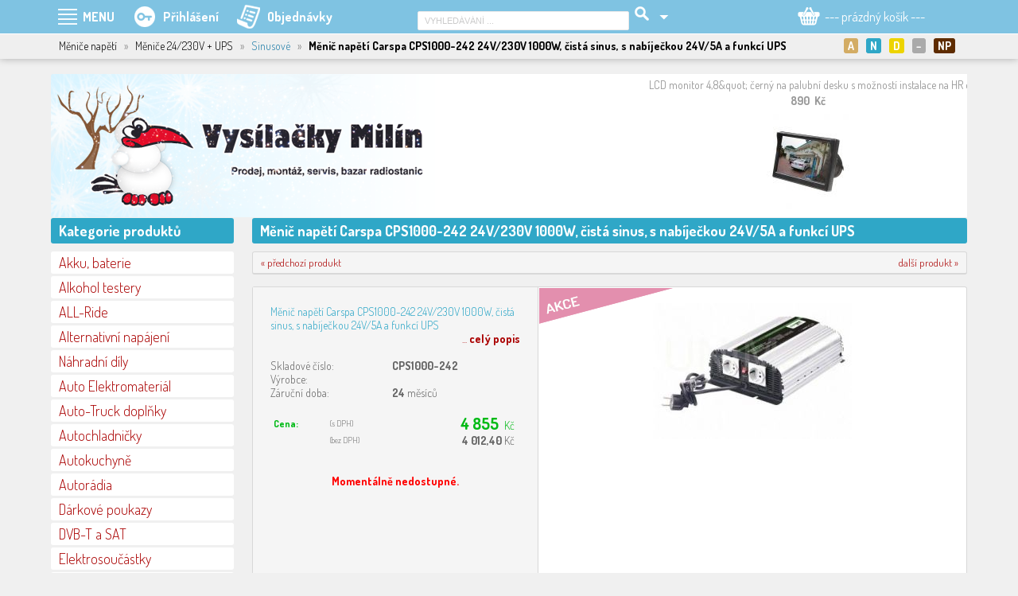

--- FILE ---
content_type: text/html; charset=utf-8
request_url: https://vysilackymilin.cz/detail-produktu/menice-napeti/menice-24-230v-ups/sinusove/9474_menic-napeti-carspa-cps1000-242-24v-230v-1000w-cista-sinus-s-nabijeckou-24v-5a-a-funkci-ups/
body_size: 20182
content:
<!DOCTYPE html>
<HTML lang="cs" dir="ltr">
<HEAD>
  <META charset="UTF-8">
  <META name="AUTHOR" content="Kao.cz, http://kao.cz, www@kao.cz">
  <META name="KEYWORDS" content="Vysílačky Milín,prodej,servis,a,montáž,radiostanic,(vysílaček),GSM,audia,i,videa,se,specializací,na,silniční,vozidla,vysilackymilin.cz,Měniče,napětí,&gt;,Měniče,24/230V,+,UPS,&gt;,Sinusové">
  <META name="DESCRIPTION" content="Měniče napětí &gt; Měniče 24/230V + UPS &gt; Sinusové | Měnič napětí Carspa CPS1000-242 24V/230V 1000W, čistá sinus, s nabíječkou 24V/5A a funkcí UPS | prodej, servis a montáž radiostanic (vysílaček), GSM, audia i videa se specializací na silniční vozidla">
  <META name="viewport" content="width=device-width, initial-scale=1.0, maximum-scale=1.0, user-scalable=no" />
  <META property="og:title" content="Měnič napětí Carspa CPS1000-242 24V/230V 1000W, čistá sinus, s nabíječkou 24V/5A a funkcí UPS">
  <META property="og:description" content="Měniče napětí &gt; Měniče 24/230V + UPS &gt; Sinusové ........ Měnič napětí Carspa CPS1000-242 24V/230V 1000W, čistá sinus, s nabíječkou 24V/5A a funkcí UPS">
  <META property="og:type" content="website">
  <META property="og:site_name" content="http://vysilackymilin.cz">
  <META property="og:image" content="http://vysilackymilin.cz/produkty-obrazek/15008/foto/?1527871278">
  <META property="og:url" content="http://vysilackymilin.cz/detail-produktu/menice-napeti/menice-24-230v-ups/sinusove/9474_menic-napeti-carspa-cps1000-242-24v-230v-1000w-cista-sinus-s-nabijeckou-24v-5a-a-funkci-ups/">
  <TITLE>Měnič napětí Carspa CPS1000-242 24V/230V 1000W, čistá sinus, s nabíječkou 24V/5A a funkcí UPS | Měniče napětí &gt; Měniče 24/230V + UPS &gt; Sinusové | Vysílačky Milín | internetový obchod | vysilackymilin.cz</TITLE>
  <LINK rel="shortcut icon" href="/obr/favicon.ico" type="image/x-icon">
  <LINK rel="apple-touch-icon" href="/obr/apple-small.png">
  <LINK rel="apple-touch-icon" href="/obr/apple-big.png">
  <LINK rel="stylesheet" href="https://fonts.googleapis.com/css?family=Dosis:300,400,700&amp;subset=latin,latin-ext" type="text/css">
  <LINK rel="stylesheet" href="/_style.css?1585915185" type="text/css">
  <LINK rel="stylesheet" href="/_style_default.css?1764573750" type="text/css">
  <LINK rel="stylesheet" href="/_style_mainL.css?1481274867" type="text/css">
  <LINK rel="stylesheet" href="/_style_mainP.css?1528312962" type="text/css">
  <LINK rel="stylesheet" href="/_system/jquery-ui/jquery-ui.css" type="text/css">
  <LINK rel="stylesheet" href="/_system/lightbox/css/lightbox.css" type="text/css" media="screen">
  <LINK rel="stylesheet" href="/_system/dialog/dialog.css" type="text/css">
  <LINK rel="stylesheet" href="/dialog/_style_dialog.css" type="text/css">
  <LINK rel="stylesheet" href="/_system/jqnahled/jqnahled.css" type="text/css" media="screen">
  <LINK rel="stylesheet" href="/_system/jcarousel/jcarousel.css" type="text/css" media="screen">
  <LINK rel="stylesheet" href="/_style_produkty_katalog.css" type="text/css" media="screen">
  <LINK rel="stylesheet" href="/_style_respons.css" type="text/css" media="screen">
  <LINK rel="alternate" type="application/rss+xml" title="Vysílačky Milín (RSS feed)" href="/rss-feed/">
  <SCRIPT type="text/javascript" src="/_system/_jquery.js"></SCRIPT>
  <SCRIPT type="text/javascript" src="/_system/jquery-ui/jquery-ui.min.js"></SCRIPT>
  <SCRIPT type="text/javascript" src="/_js.js"></SCRIPT>
  <SCRIPT type="text/javascript" src="/_js_analytics.js"></SCRIPT>
  <SCRIPT type="text/javascript" src="/_js_click.js"></SCRIPT>
  <SCRIPT type="text/javascript" src="/_js_mouse.js"></SCRIPT>
  <SCRIPT type="text/javascript" src="/_js_detail.js"></SCRIPT>
  <SCRIPT type="text/javascript" src="/ajax/_ajax.js"></SCRIPT>
  <SCRIPT type="text/javascript" src="/_system/lightbox/js/lightbox-2.6.js"></SCRIPT>
  <SCRIPT type="text/javascript" src="/_system/dialog/dialog.js"></SCRIPT>
  <SCRIPT type="text/javascript" src="/dialog/_js_dialog.js"></SCRIPT>
  <SCRIPT type="text/javascript" src="/_system/jqnahled/jqnahled.js"></SCRIPT>
  <SCRIPT type="text/javascript" src="/_system/jcarousel/js/jcarousellite.js"></SCRIPT>
  <SCRIPT type="text/javascript" src="/_system/jcarousel/js/jcarousel.js"></SCRIPT>
</HEAD>
<BODY data-str="detail-produktu">
 <DIV id=dialog-overlay></DIV><DIV id=dialog></DIV>
 <A class=nahoru></A>
 <DIV class=menupoz><DIV class=menu>
   <DIV class=Hmenu><TABLE><TR>
     <TD>
       <A class="ico_produkty m" id=menu_produkty><SPAN>PRODUKTY</SPAN></A>
     </TD>
     <TD>
       <A class="ico_menu m" id=menu_menu data-smenu="smenu_menu">MENU</A>
       <DIV class=smenu id=smenu_menu data-menu="menu_menu">
           <STRONG>E-shop</STRONG>
             <A href="/eshop-info-www/e-shop/vseobecne-obchodni-podminky/" class="ssmenu">Všeobecné obchodní podmínky</A>
             <A href="/eshop-info-www/e-shop/cenik-dopravy-a-plateb/" class="ssmenu">Ceník dopravy a plateb</A>
             <A href="/eshop-info-www/e-shop/formular-pro-vraceni-zbozi/" class="ssmenu">Formulář pro vrácení zboží</A>
             <A href="/eshop-info-www/e-shop/formular-pro-reklamaci-zbozi/" class="ssmenu">Formulář pro reklamaci zboží</A>
             <A href="/eshop-info-www/e-shop/ochrana-a-zpracovani-osobnich-dat/" class="ssmenu">Ochrana a zpracování osobních dat</A>
             <A href="/eshop-info-www/e-shop/zpetny-odber-vyslouzilych-elektrozarizeni-a-baterii/" class="ssmenu">Zpětný odběr vysloužilých elektrozařízení a baterií</A>
             <A href="/eshop-info-www/e-shop/informace-o-cookies/" class="ssmenu">Informace o cookies</A>
             <A href="/eshop-info-www/e-shop/pravidla-diskuze/" class="ssmenu">Pravidla diskuze</A>
             <A href="/eshop-info-www/e-shop/kontakty/" class="ssmenu">Kontakty</A>
           <STRONG>Zápujčka radiostanic</STRONG>
             <A href="/eshop-info-www/zapujcka-radiostanic/rucni-radiostanice/" class="ssmenu">Ruční radiostanice</A>
           <STRONG>Montáže do vozidel a objektů</STRONG>
             <A href="/eshop-info-www/montaze-do-vozidel-a-objektu/montaze-radiostanic-a-prislusenstvi/" class="ssmenu">Montáže radiostanic a příslušenství</A>
             <A href="/eshop-info-www/montaze-do-vozidel-a-objektu/montaze-autoradii-hf-sad-a-multimedii/" class="ssmenu">Montáže autorádií, HF sad a multimédií</A>
             <A href="/eshop-info-www/montaze-do-vozidel-a-objektu/montaze-solarnich-panelu/" class="ssmenu">Montáže solárních panelů</A>
             <A href="/eshop-info-www/montaze-do-vozidel-a-objektu/gps-sledovani-vozidel/" class="ssmenu">GPS sledování vozidel</A>
         <A href="/eshop-info-www/servis-radiostanic/" class="menub" data-tooltip-p="Servis radiostanic">Servis radiostanic</A>
         <A href="/eshop-info-www/ke-stazeni/" class="menub" data-tooltip-p="Software a různé">Ke stažení</A>
         <A href="/eshop-info-www/fotogalerie/" class="menub">Fotogalerie</A>
           <STRONG>Poradna</STRONG>
             <A href="/eshop-info-www/poradna/jak-spravne-vybrat-menic-napeti/" class="ssmenu">Jak správně vybrat měnič napětí</A>
         <A href="/eshop-info-www/vysilacky-milin/" class="menub" data-tooltip-p="prodej, sevis, montáž, internetový i kamenný obchod">Vysílačky Milín</A>
         <A href="http://kbnet.cz" class="menub" data-tooltip-p="co je KBnet a co Vám může nabídnout" target=_blank>kbNET</A>
       </DIV>
     </TD>
     <TD>
       <A class="m ico_prihlaseni" id=menu_prihl data-smenu="smenu_prihl"><SPAN>Přihlášení</SPAN></A>
       <DIV class=smenu id=smenu_prihl data-menu="menu_prihl">
         <A data-href="/dialog/_prihlaseni.php" data-ajax="true" data-ajax-data="prihl_url~detail-produktu/menice-napeti/menice-24-230v-ups/sinusove/9474_menic-napeti-carspa-cps1000-242-24v-230v-1000w-cista-sinus-s-nabijeckou-24v-5a-a-funkci-ups/" data-funkce="Focus();Inputy();Default();Prihlaseni();" data-dialog-id="prihlaseni" data-animation="fadeAndPop">Přihlášení</A>
         <A href="/nova-registrace/">Registrace</A>
         <A href="/zapomenute-heslo/">Zapomenuté heslo</A>
       </DIV>
     </TD>
     <TD><A href="/objednavky-prehled/" class="ico_objednavky "><SPAN>Objednávky</SPAN></A></TD>
     <TD><DIV class="nev rs_block"><A href="/vyhledat-produkt/" class="ico_vyhledavani "></A></DIV></TD>
   </TR></TABLE></DIV>
   <DIV class=Hvyhl><TABLE><TR>
     <TD>
       <FORM action="/vyhledavani-produktu/" method=post>
         <INPUT type=text size=40 name=vyhl value="VYHLEDÁVÁNÍ ..." class="i default autocompleteOff" data-default="VYHLEDÁVÁNÍ ...">
         <INPUT type=submit value="" class="vyhledat">
         <INPUT type=hidden name=vyhledat value="produkty">
         <INPUT type=hidden name=vyhlco value="LIKE">
       </FORM>
     </TD>
     <TD>
       <A class="m vyhledavani_rozsirene" id=menu_vyhl data-smenu="smenu_vyhl"></A>
       <DIV class=smenu id=smenu_vyhl data-menu="menu_vyhl" data-menu-typ="P">
         <A href="/vyhledavani-produktu/">Rozšířené (parametrické) vyhledávání</A>
       </DIV>
     </TD>
   </TR></TABLE></DIV>
   <DIV class=Hkosik>
     <DIV id=kosik>
        <A href="/kosik/" class=m id=menu_kosik data-smenu="smenu_kosik"><SPAN>--- prázdný košík ---</SPAN></A>
     </DIV>
   </DIV>
 </DIV></DIV>
 <DIV class=prouzekpoz><DIV class=prouzek><DIV class="padL10 padP10">
   <DIV class="fll padH1"><SPAN class=rs_nev>Měniče napětí</SPAN><EM class=rs_nev> &nbsp; &raquo; &nbsp; </EM><SPAN class=rs_nev>Měniče 24/230V + UPS</SPAN><EM> &nbsp; &raquo; &nbsp; </EM><A href="/kategorie-produktu/menice-napeti/menice-24-230v-ups/sinusove/">Sinusové</A> &nbsp; <EM>&raquo;</EM> &nbsp; <STRONG>Měnič napětí Carspa CPS1000-242 24V/230V 1000W, čistá sinus, s nabíječkou 24V/5A a funkcí UPS</STRONG></DIV>
      <DIV class="zalozky zalozky2 flr">
        <A href="/" class=a><STRONG class="ico ico_akcni" title="Akční produkty">A</STRONG></A>
        <A href="/?pz=novinky"><STRONG class="ico ico_novinky" title="Novinky">N</STRONG></A>
        <A href="/?pz=doporucujeme"><STRONG class="ico ico_doporucujeme" title="Doporučujeme">D</STRONG></A>
        <A href="/?pz=doprodej"><STRONG class="ico ico_doprodej" title="Doprodej">&minus;</STRONG></A>
        <A href="/?pz=nejprodavanejsi-produkty"><STRONG class="ico ico_nejprodavanejsi" title="Nejprodávanější produkty">NP</STRONG></A>
        <DIV class=clb></DIV>
      </DIV>
 </DIV></DIV></DIV>
 <DIV class=top_pozadi><DIV class="top top_01">
   <A href="/" class=logo title="vysilackymilin.cz"></A>
﻿   <DIV class=jcrotace><DIV id=jcrotace>
     <DIV class=produkty_rotace_L><A id=jcrotace_predchozi title="předchozí"></A></DIV>
     <DIV class=produkty_rotace_S><DIV id=jcrotace>
       <UL>
         <LI><A href="/detail-produktu/multimedia/monitory-ostatni/8141_lcd-monitor-4-8-quot-cerny-na-palubni-desku-s-moznosti-instalace-na-hr-drzak/" data-detail="top|8141"><STRONG class=nowrap>LCD monitor 4,8&amp;quot; černý na palubní desku s možností instalace na HR držák</STRONG><EM>890&nbsp; Kč</EM><SPAN class=obr style="background-image: url('/produkty-obrazek/23634/mini/?1558535426');">&nbsp;</SPAN></A></LI>
         <LI><A href="/detail-produktu/monitorovaci-systemy/kamery-do-auta-a-cerne-skrinky/16815_3cam-4k03wr-outdoor-camera-sencor/" data-detail="top|16815"><STRONG class=nowrap>3CAM 4K03WR OUTDOOR CAMERA SENCOR</STRONG><EM>1 695&nbsp; Kč</EM><SPAN class=obr style="background-image: url('/produkty-obrazek/31418/mini/?1666347737');">&nbsp;</SPAN></A></LI>
         <LI><A href="/detail-produktu/autoradia/jvc/9520_jvc-kd-r871bt-autorAdio-s-cd-mp3-bt/" data-detail="top|9520"><STRONG class=nowrap>JVC KD-R871BT AUTORÁDIO S CD/MP3/BT</STRONG><EM>2 890&nbsp; Kč &nbsp; <SPAN class=skrt>&nbsp;3 690&nbsp; Kč&nbsp;</SPAN></EM><SPAN class=obr style="background-image: url('/produkty-obrazek/15062/mini/?1527871278');">&nbsp;</SPAN></A></LI>
         <LI><A href="/detail-produktu/autoradia/kenwood/9586_kenwood-kdc-110ub-autoradio-s-cd/" data-detail="top|9586"><STRONG class=nowrap>Kenwood KDC-110UB autorádio s CD</STRONG><EM>1 590&nbsp; Kč &nbsp; <SPAN class=skrt>&nbsp;2 090&nbsp; Kč&nbsp;</SPAN></EM><SPAN class=obr style="background-image: url('/produkty-obrazek/15192/mini/?1527871278');">&nbsp;</SPAN></A></LI>
         <LI><A href="/detail-produktu/multimedia/televize/finlux/12688_finlux-tv32fhc5660-t2-sat-wifi/" data-detail="top|12688"><STRONG class=nowrap>Finlux TV32FHC5660 - T2 SAT WIFI</STRONG><EM>4 890&nbsp; Kč</EM><SPAN class=obr style="background-image: url('/produkty-obrazek/21687/mini/?1541169266');">&nbsp;</SPAN></A></LI>
         <LI><A href="/detail-produktu/multimedia/multimedialni-monitory/na-palubni-desku-usb-sd/12244_lcd-monitor-7-quot-na-palubni-desku-s-microsd-usb-fm-modulator-bluetooth/" data-detail="top|12244"><STRONG class=nowrap>LCD monitor 7&amp;quot; na palubní desku s microSD/USB/FM modulátor/Bluetooth</STRONG><EM>1 750&nbsp; Kč</EM><SPAN class=obr style="background-image: url('/produkty-obrazek/20727/mini/?1530705042');">&nbsp;</SPAN></A></LI>
         <LI><A href="/detail-produktu/multimedia/fm-modulatory-usb-prehravace/12233_mp3-fm-modulator-bezdratovy-s-usb-sd-mikrosd-slotem-do-cl-s-dalkovym-ovladacem/" data-detail="top|12233"><STRONG class=nowrap>MP3/FM modulátor bezdrátový s USB/SD/mikroSD slotem do CL s dálkovým ovladačem</STRONG><EM>230&nbsp; Kč</EM><SPAN class=obr style="background-image: url('/produkty-obrazek/20713/mini/?1530688119');">&nbsp;</SPAN></A></LI>
         <LI><A href="/detail-produktu/multimedia/multimedialni-monitory/monitor-s-na-operku/15082_dvd-sd-usb-monitor-7-quot-v-sede-operce/" data-detail="top|15082"><STRONG class=nowrap>DVD/SD/USB monitor 7&amp;quot; v šedé opěrce</STRONG><EM>1 390&nbsp; Kč</EM><SPAN class=obr style="background-image: url('/produkty-obrazek/26901/mini/?1585576909');">&nbsp;</SPAN></A></LI>
         <LI><A href="/detail-produktu/autoradia/sencor/7028_sct-4058mr-autorAdio-s-usb-sd-rds-sencor/" data-detail="top|7028"><STRONG class=nowrap>SCT 4058MR AUTORÁDIO S USB/SD/RDS SENCOR</STRONG><EM>890&nbsp; Kč &nbsp; <SPAN class=skrt>&nbsp;1 199&nbsp; Kč&nbsp;</SPAN></EM><SPAN class=obr style="background-image: url('/produkty-obrazek/10210/mini/?1527871278');">&nbsp;</SPAN></A></LI>
         <LI><A href="/detail-produktu/fotovoltaika/monitoring/16829_victron-energy-venus-gx/" data-detail="top|16829"><STRONG class=nowrap>Victron Energy Venus GX</STRONG><EM>7 335&nbsp; Kč</EM><SPAN class=obr style="background-image: url('/produkty-obrazek/31468/mini/?1666362588');">&nbsp;</SPAN></A></LI>
       </UL>
     </DIV>
     <DIV class=produkty_rotace_P><A id=jcrotace_nasledujici title="následující"></A></DIV>
     <SCRIPT type="text/javascript">
       /* <![CDATA[ */
         JCRotace('jcrotace');
       /* ]]> */
     </SCRIPT>
   </DIV></DIV>
 </DIV></DIV>
 <DIV class=design>
  <DIV class=mainL>
    <DIV class=kategorie>
      <H2>Kategorie produktů</H2>
      <A class="subkat k" data-subkat="subkat290">Akku, baterie</A>
      <DIV class="padD5 subkat" id=subkat290>
        <A href="/kategorie-produktu/akku-baterie/akumulatory-nicd-a-nimh/" class="sk">Akumulátory NiCD a NiMH</A>
        <A href="/kategorie-produktu/akku-baterie/akumulatory-li-lon/" class="sk">Akumulátory Li-lon</A>
        <A href="/kategorie-produktu/akku-baterie/akumulatory-olovene/" class="sk">Akumulátory olověné</A>
        <A href="/kategorie-produktu/akku-baterie/boxy-a-obaly-na-akumulatory/" class="sk">Boxy a obaly na akumulátory</A>
        <A href="/kategorie-produktu/akku-baterie/life-y-po4/" class="sk">LiFe(Y)PO4</A>
      <A href="/kategorie-produktu/akku-baterie/suche-clanky-a-baterie/" class="k">Suché články a baterie</A>
        <A href="/kategorie-produktu/akku-baterie/testery/" class="sk">Testery</A>
      </DIV>
      <A href="/kategorie-produktu/alkohol-testery/" class="k">Alkohol testery</A>
      <A class="subkat k" data-subkat="subkat1019">ALL-Ride</A>
      <DIV class="padD5 subkat" id=subkat1019>
        <A href="/kategorie-produktu/all-ride/allride-white/" class="sk">ALLRIDE WHITE</A>
        <A href="/kategorie-produktu/all-ride/auto-12v-prislusenstvi/" class="sk">AUTO 12V příslušenství</A>
        <A href="/kategorie-produktu/all-ride/auto-interierove-prislusenstvi/" class="sk">AUTO Interiérové příslušenství</A>
        <A href="/kategorie-produktu/all-ride/auto-vnejsi-prislusenstvi/" class="sk">AUTO Vnější příslušenství</A>
        <A href="/kategorie-produktu/all-ride/autokosmetika/" class="sk">Autokosmetika</A>
        <A href="/kategorie-produktu/all-ride/dekorativni-znaky/" class="sk">Dekorativní znaky</A>
        <A href="/kategorie-produktu/all-ride/moto-12v-prislusenstvi/" class="sk">MOTO 12V příslušenství</A>
        <A href="/kategorie-produktu/all-ride/sezonni-zbozi/" class="sk">Sezónní zboží</A>
        <A href="/kategorie-produktu/all-ride/truck-24v-prislusenstvi/" class="sk">TRUCK 24V příslušenství</A>
        <A href="/kategorie-produktu/all-ride/truck-kuchyne/" class="sk">TRUCK kuchyně</A>
        <A href="/kategorie-produktu/all-ride/truck-modely-1-32/" class="sk">TRUCK Modely 1:32</A>
        <A href="/kategorie-produktu/all-ride/truck-vnejsi-prislusenstvi/" class="sk">TRUCK Vnější příslušenství</A>
        <A href="/kategorie-produktu/all-ride/truck-vnitrni-prislusenstvi/" class="sk">TRUCK Vnitřní příslušenství</A>
        <A href="/kategorie-produktu/all-ride/truck-Zarovky-24v/" class="sk">TRUCK Žárovky 24V</A>
        <A href="/kategorie-produktu/all-ride/tuning/" class="sk">Tuning</A>
        <A href="/kategorie-produktu/all-ride/vlajecky/" class="sk">Vlaječky</A>
      </DIV>
      <A class="subkat k" data-subkat="subkat1710">Alternativní napájení</A>
      <DIV class="padD5 subkat" id=subkat1710>
        <A href="/kategorie-produktu/alternativni-napajeni/vetrne-elektrarny/" class="sk">Větrné elektrárny</A>
      </DIV>
      <A href="/kategorie-produktu/nahradni-dily/" class="k">Náhradní díly</A>
      <A class="subkat k" data-subkat="subkat623">Auto Elektromateriál</A>
      <DIV class="padD5 subkat" id=subkat623>
        <A href="/kategorie-produktu/auto-elektromaterial/akusvorky/" class="sk">Akusvorky</A>
        <A href="/kategorie-produktu/auto-elektromaterial/cl-konektory-zasuvky/" class="sk">CL konektory/zásuvky</A>
        <A href="/kategorie-produktu/auto-elektromaterial/hi-fi-gold/" class="sk">HI-FI, GOLD</A>
        <A href="/kategorie-produktu/auto-elektromaterial/izolacni-pasky/" class="sk">Izolační pásky</A>
        <A href="/kategorie-produktu/auto-elektromaterial/odpojovac-baterie-jistice/" class="sk">Odpojovač baterie, jističe</A>
        <A href="/kategorie-produktu/auto-elektromaterial/pojistkova-pouzdra-a-drzaky/" class="sk">Pojistková pouzdra a držáky</A>
        <A href="/kategorie-produktu/auto-elektromaterial/pojistky-kulate/" class="sk">Pojistky kulaté</A>
        <A href="/kategorie-produktu/auto-elektromaterial/pojistky-mega/" class="sk">Pojistky mega</A>
        <A href="/kategorie-produktu/auto-elektromaterial/pojistky-ploche/" class="sk">Pojistky ploché</A>
        <A href="/kategorie-produktu/auto-elektromaterial/pojistky-sklenene/" class="sk">Pojistky skleněné</A>
        <A href="/kategorie-produktu/auto-elektromaterial/prepinace-spinace-tlacitka/" class="sk">Přepínače, spínače, tlačítka</A>
        <A href="/kategorie-produktu/auto-elektromaterial/pvc/" class="sk">PVC</A>
        <A href="/kategorie-produktu/auto-elektromaterial/sady-pojistek/" class="sk">Sady pojistek</A>
        <A href="/kategorie-produktu/auto-elektromaterial/svorkovnice/" class="sk">Svorkovnice</A>
        <A href="/kategorie-produktu/auto-elektromaterial/zasuvky-a-vidlice-pro-privesy-a-navesy/" class="sk">Zásuvky a vidlice pro přívěsy a návěsy</A>
      </DIV>
      <A class="subkat k" data-subkat="subkat551">Auto-Truck doplňky</A>
      <DIV class="padD5 subkat" id=subkat551>
        <A href="/kategorie-produktu/auto-truck-doplnky/cisticky-vzduchu/" class="sk">Čističky vzduchu</A>
        <A href="/kategorie-produktu/auto-truck-doplnky/gumy-napinaci/" class="sk">Gumy napínací</A>
        <A href="/kategorie-produktu/auto-truck-doplnky/interier/" class="sk">Interiér</A>
        <A href="/kategorie-produktu/auto-truck-doplnky/koberce/" class="sk">Koberce</A>
        <A href="/kategorie-produktu/auto-truck-doplnky/kompresory-12v/" class="sk">Kompresory 12V</A>
        <A href="/kategorie-produktu/auto-truck-doplnky/kryty-sroubu/" class="sk">Kryty šroubů</A>
        <A href="/kategorie-produktu/auto-truck-doplnky/matkove-indikatory/" class="sk">Matkové indikátory</A>
        <A href="/kategorie-produktu/auto-truck-doplnky/odkladaci-stolky/" class="sk">Odkládací stolky</A>
        <A href="/kategorie-produktu/auto-truck-doplnky/ostatni/" class="sk">Ostatní</A>
        <A href="/kategorie-produktu/auto-truck-doplnky/ofuky/" class="sk">Ofuky</A>
        <A href="/kategorie-produktu/auto-truck-doplnky/osvetleni-interieru/" class="sk">Osvětlení interiéru</A>
        <A href="/kategorie-produktu/auto-truck-doplnky/potahy/" class="sk">Potahy</A>
        <A href="/kategorie-produktu/auto-truck-doplnky/spz-jmenovky/" class="sk">SPZ jmenovky</A>
        <A href="/kategorie-produktu/auto-truck-doplnky/startovaci-baterie/" class="sk">Startovací baterie</A>
        <A href="/kategorie-produktu/auto-truck-doplnky/svetelne-led-tabulky/" class="sk">Světelné LED tabulky</A>
        <A href="/kategorie-produktu/auto-truck-doplnky/teplomery/" class="sk">Teploměry</A>
        <A href="/kategorie-produktu/auto-truck-doplnky/trasne-zaclony/" class="sk">Třásně záclony</A>
        <A href="/kategorie-produktu/auto-truck-doplnky/ventilatory-klimatizace/" class="sk">Ventilátory, klimatizace</A>
        <A href="/kategorie-produktu/auto-truck-doplnky/ventilatory-topny/" class="sk">Ventilátory topný</A>
        <A href="/kategorie-produktu/auto-truck-doplnky/lapace-necistot/" class="sk">Lapače nečistot</A>
        <A href="/kategorie-produktu/auto-truck-doplnky/vyhrivany-potah-sedacek/" class="sk">Vyhřívaný potah sedaček</A>
        <A href="/kategorie-produktu/auto-truck-doplnky/vysavace/" class="sk">Vysavače</A>
        <A href="/kategorie-produktu/auto-truck-doplnky/vzduchova-technika/" class="sk">Vzduchová technika</A>
        <A href="/kategorie-produktu/auto-truck-doplnky/zaclonky/" class="sk">Záclonky</A>
        <A href="/kategorie-produktu/auto-truck-doplnky/zamky-nadrzi/" class="sk">Zámky nádrží</A>
      </DIV>
      <A class="subkat k" data-subkat="subkat174">Autochladničky</A>
      <DIV class="padD5 subkat" id=subkat174>
        <A href="/kategorie-produktu/autochladnicky/elektronika/" class="sk">Elektronika</A>
        <A href="/kategorie-produktu/autochladnicky/kompresorove-c-w/" class="sk">Kompresorové C/W</A>
        <A href="/kategorie-produktu/autochladnicky/kompresorove-vigo-cool/" class="sk">Kompresorové Vigo Cool</A>
        <A href="/kategorie-produktu/autochladnicky/kompresorove-engel/" class="sk">Kompresorové ENGEL</A>
        <A href="/kategorie-produktu/autochladnicky/kompresorove-dometic/" class="sk">Kompresorové Dometic</A>
        <A href="/kategorie-produktu/autochladnicky/kompresorove-vitrifrigo/" class="sk">Kompresorové Vitrifrigo</A>
        <A href="/kategorie-produktu/autochladnicky/minibary/" class="sk">Minibary</A>
        <A href="/kategorie-produktu/autochladnicky/pasivni-chladici-boxy/" class="sk">Pasivní chladicí boxy</A>
        <A href="/kategorie-produktu/autochladnicky/plynove-absorpcni-karavany/" class="sk">Plynové (absorpční) - karavany</A>
        <A href="/kategorie-produktu/autochladnicky/plynove-absorpcni/" class="sk">Plynové - absorpční</A>
        <A href="/kategorie-produktu/autochladnicky/prestavby-original-boxu/" class="sk">Přestavby originál boxů </A>
        <A href="/kategorie-produktu/autochladnicky/termoelektricke/" class="sk">Termoelektrické</A>
      </DIV>
      <A class="subkat k" data-subkat="subkat173">Autokuchyně</A>
      <DIV class="padD5 subkat" id=subkat173>
        <A href="/kategorie-produktu/autokuchyne/kavovary-a-konvice/" class="sk">Kávovary a konvice</A>
        <A href="/kategorie-produktu/autokuchyne/mikrovlnne-trouby/" class="sk">Mikrovlnné Trouby</A>
        <A href="/kategorie-produktu/autokuchyne/termohrnicky-bambus/" class="sk">Termohrníčky Bambus</A>
        <A href="/kategorie-produktu/autokuchyne/drzaky-chlazeni-ohrev/" class="sk">Držáky chlazení/ohřev</A>
        <A href="/kategorie-produktu/autokuchyne/termosky-lamart/" class="sk">Termosky LAMART</A>
      </DIV>
      <A class="subkat k" data-subkat="subkat158">Autorádia</A>
      <DIV class="padD5 subkat" id=subkat158>
        <A href="/kategorie-produktu/autoradia/adaptery-aux-usb/" class="sk">Adaptéry AUX/USB</A>
        <A href="/kategorie-produktu/autoradia/antenni-adaptery/" class="sk">Anténní adaptéry</A>
        <A href="/kategorie-produktu/autoradia/antenni-zesilovace/" class="sk">Anténní zesilovače</A>
        <A href="/kategorie-produktu/autoradia/anteny/" class="sk">Antény</A>
        <A href="/kategorie-produktu/autoradia/autoradia-1din-s-vysuvnym-lcd/" class="sk">Autorádia 1DIN s výsuvným LCD</A>
        <A href="/kategorie-produktu/autoradia/alpine/" class="sk">ALPINE</A>
        <A href="/kategorie-produktu/autoradia/bass-reflexove-tuby-a-boxy/" class="sk">Bass-reflexové tuby a boxy</A>
        <A href="/kategorie-produktu/autoradia/changery/" class="sk">Changery</A>
        <A href="/kategorie-produktu/autoradia/jvc/" class="sk">JVC</A>
        <A href="/kategorie-produktu/autoradia/kabelove-sady/" class="sk">Kabelové sady</A>
        <A href="/kategorie-produktu/autoradia/kapacitory/" class="sk">Kapacitory</A>
        <A href="/kategorie-produktu/autoradia/kenwood/" class="sk">KENWOOD</A>
        <A href="/kategorie-produktu/autoradia/konektory-s-kabely-pro-autoradia-original/" class="sk">Konektory s kabely pro autorádia - originál</A>
        <A href="/kategorie-produktu/autoradia/konektory-s-kabely-pro-autoradia-panelove/" class="sk">Konektory s kabely pro autorádia - panelové</A>
        <A href="/kategorie-produktu/autoradia/nakamichi/" class="sk">NAKAMICHI</A>
        <A href="/kategorie-produktu/autoradia/odrusovaci-filtry/" class="sk">Odrušovací filtry</A>
        <A href="/kategorie-produktu/autoradia/oem/" class="sk">OEM</A>
        <A href="/kategorie-produktu/autoradia/philips/" class="sk">PHILIPS</A>
        <A href="/kategorie-produktu/autoradia/blow/" class="sk">BLOW</A>
        <A href="/kategorie-produktu/autoradia/plastove-adaptery-kasliky/" class="sk">Plastové adaptéry + kaslíky</A>
        <A href="/kategorie-produktu/autoradia/pouzdra-a-brasny-na-cd/" class="sk">Pouzdra a brašny na CD</A>
        <A href="/kategorie-produktu/autoradia/prevodniky-signalu/" class="sk">Převodníky signálu</A>
        <A href="/kategorie-produktu/autoradia/prislusenstvi-k-am-fm/" class="sk">Příslušenství k AM-FM</A>
        <A href="/kategorie-produktu/autoradia/reproboxy-prazdne/" class="sk">Reproboxy prázdné</A>
        <A href="/kategorie-produktu/autoradia/reproduktory/" class="sk">Reproduktory</A>
        <A href="/kategorie-produktu/autoradia/sencor/" class="sk">SENCOR</A>
        <A href="/kategorie-produktu/autoradia/separatory/" class="sk">Separátory</A>
        <A href="/kategorie-produktu/autoradia/sony/" class="sk">SONY</A>
        <A href="/kategorie-produktu/autoradia/zasuvky-a-zdirky-iso/" class="sk">Zásuvky a zdířky ISO</A>
        <A href="/kategorie-produktu/autoradia/zesilovace/" class="sk">Zesilovače</A>
        <A href="/kategorie-produktu/autoradia/dab/" class="sk">DAB</A>
        <A href="/kategorie-produktu/autoradia/prehravace-mp3-mp4/" class="sk">Přehrávače MP3, MP4</A>
      </DIV>
      <A href="/kategorie-produktu/darkove-poukazy/" class="k">Dárkové poukazy</A>
      <A class="subkat k" data-subkat="subkat180">DVB-T a SAT</A>
      <DIV class="padD5 subkat" id=subkat180>
        <A href="/kategorie-produktu/dvb-t-a-sat/anteny/" class="sk">Antény</A>
        <A href="/kategorie-produktu/dvb-t-a-sat/antenni-zesilovace-modulatory/" class="sk">Anténní zesilovače, modulátory</A>
        <A href="/kategorie-produktu/dvb-t-a-sat/cestovni-satelitni-sady/" class="sk">Cestovní satelitní sady</A>
        <A href="/kategorie-produktu/dvb-t-a-sat/dekodovaci-karty/" class="sk">Dekódovací karty</A>
        <A href="/kategorie-produktu/dvb-t-a-sat/dekodovaci-moduly/" class="sk">Dekódovací moduly</A>
        <A href="/kategorie-produktu/dvb-t-a-sat/diseqc-prepinace-motory/" class="sk">DiSEqC  přepínače, motory</A>
        <A href="/kategorie-produktu/dvb-t-a-sat/dvb-t-t2-pristroje/" class="sk">DVB-T/T2 přístroje</A>
        <A href="/kategorie-produktu/dvb-t-a-sat/lnb-konvertory/" class="sk">LNB - konvertory</A>
        <A href="/kategorie-produktu/dvb-t-a-sat/merici-pristroje/" class="sk">Měřící přístroje</A>
        <A href="/kategorie-produktu/dvb-t-a-sat/sat-pristroje/" class="sk">SAT přístroje</A>
        <A href="/kategorie-produktu/dvb-t-a-sat/sat-tv-pc-karty/" class="sk">SAT, TV PC karty</A>
        <A href="/kategorie-produktu/dvb-t-a-sat/satelitni-multiprepinace/" class="sk">Satelitní multipřepínače</A>
        <A href="/kategorie-produktu/dvb-t-a-sat/slucovace-rozbocovace-odbocovace/" class="sk">Slučovače, rozbočovače, odbočovače</A>
        <A href="/kategorie-produktu/dvb-t-a-sat/stozary-a-drzaky/" class="sk">Stožáry a držáky</A>
        <A href="/kategorie-produktu/dvb-t-a-sat/tv-a-sat-prislusenstvi/" class="sk">TV a SAT příslušenství</A>
        <A href="/kategorie-produktu/dvb-t-a-sat/ucastnicke-zasuvky/" class="sk">Účastnické zásuvky</A>
      </DIV>
      <A class="subkat k" data-subkat="subkat795">Elektrosoučástky</A>
      <DIV class="padD5 subkat" id=subkat795>
        <A href="/kategorie-produktu/elektrosoucastky/led/" class="sk">LED</A>
        <A href="/kategorie-produktu/elektrosoucastky/pajeni/" class="sk">Pájení</A>
        <A href="/kategorie-produktu/elektrosoucastky/rezistory/" class="sk">Rezistory</A>
      </DIV>
      <A class="subkat k" data-subkat="subkat340">Fanfáry, klaksony a sirény</A>
      <DIV class="padD5 subkat" id=subkat340>
        <A href="/kategorie-produktu/fanfary-klaksony-a-sireny/beam/" class="sk">BEAM</A>
        <A href="/kategorie-produktu/fanfary-klaksony-a-sireny/elektromagneticke-klaksony/" class="sk">Elektromagnetické klaksony</A>
        <A href="/kategorie-produktu/fanfary-klaksony-a-sireny/fanfary-bez-kompresoru/" class="sk">Fanfáry bez kompresoru</A>
        <A href="/kategorie-produktu/fanfary-klaksony-a-sireny/fanfary-s-kompresorem/" class="sk">Fanfáry s kompresorem</A>
        <A href="/kategorie-produktu/fanfary-klaksony-a-sireny/fiamm/" class="sk">FIAMM</A>
        <A href="/kategorie-produktu/fanfary-klaksony-a-sireny/hobby-vystrazne-systemy/" class="sk">Hobby výstražné systémy</A>
        <A href="/kategorie-produktu/fanfary-klaksony-a-sireny/leb/" class="sk">LEB</A>
        <A href="/kategorie-produktu/fanfary-klaksony-a-sireny/ostatni/" class="sk">Ostatní</A>
        <A href="/kategorie-produktu/fanfary-klaksony-a-sireny/prislusenstvi/" class="sk">Příslušenství</A>
        <A href="/kategorie-produktu/fanfary-klaksony-a-sireny/profi-vystrazne-systemy/" class="sk">Profi výstražné systémy</A>
        <A href="/kategorie-produktu/fanfary-klaksony-a-sireny/reproduktory/" class="sk">Reproduktory</A>
        <A href="/kategorie-produktu/fanfary-klaksony-a-sireny/stebel/" class="sk">STEBEL </A>
      </DIV>
      <A class="subkat k" data-subkat="subkat1113">Fotovoltaika</A>
      <DIV class="padD5 subkat" id=subkat1113>
        <A href="/kategorie-produktu/fotovoltaika/drzaky-panelu/" class="sk">Držáky panelů</A>
        <A href="/kategorie-produktu/fotovoltaika/bateriovy-management-bms/" class="sk">Bateriový management (BMS)</A>
        <A href="/kategorie-produktu/fotovoltaika/propojovace-baterii-balancery/" class="sk">Propojovače baterií, Balancéry</A>
        <A href="/kategorie-produktu/fotovoltaika/hlidaci-proudove-rele/" class="sk">Hlídací proudové relé</A>
        <A href="/kategorie-produktu/fotovoltaika/invertory/" class="sk">Invertory</A>
        <A href="/kategorie-produktu/fotovoltaika/kabely/" class="sk">Kabely</A>
        <A href="/kategorie-produktu/fotovoltaika/kabely-propojovaci/" class="sk">Kabely propojovací</A>
        <A href="/kategorie-produktu/fotovoltaika/komunikacni-kabely-displeje/" class="sk">Komunikační kabely, displeje</A>
        <A href="/kategorie-produktu/fotovoltaika/led-zarovky-12v/" class="sk">LED žárovky 12V</A>
        <A href="/kategorie-produktu/fotovoltaika/mikroinvertory-gridfree/" class="sk">Mikroinvertory GridFree</A>
        <A href="/kategorie-produktu/fotovoltaika/monitoring/" class="sk">Monitoring</A>
        <A href="/kategorie-produktu/fotovoltaika/naradi/" class="sk">Nářadí</A>
        <A href="/kategorie-produktu/fotovoltaika/off-grid-hybribni-menice/" class="sk">Off-grid hybribní měniče</A>
        <A href="/kategorie-produktu/fotovoltaika/panely-do-100w/" class="sk">Panely do 100W</A>
        <A href="/kategorie-produktu/fotovoltaika/panely-flexibilni/" class="sk">Panely flexibilní</A>
        <A href="/kategorie-produktu/fotovoltaika/panely-od-100w/" class="sk">Panely od 100W</A>
        <A href="/kategorie-produktu/fotovoltaika/panely-prenosne/" class="sk">Panely přenosné</A>
        <A href="/kategorie-produktu/fotovoltaika/prislusenstvi/" class="sk">Příslušenství</A>
        <A href="/kategorie-produktu/fotovoltaika/prislusenstvi-gridfree/" class="sk">Příslušenství GridFree</A>
        <A href="/kategorie-produktu/fotovoltaika/pruchodky/" class="sk">Průchodky</A>
        <A href="/kategorie-produktu/fotovoltaika/regulatory-mppt/" class="sk">Regulátory MPPT</A>
        <A href="/kategorie-produktu/fotovoltaika/regulatory-pwm/" class="sk">Regulátory PWM</A>
        <A href="/kategorie-produktu/fotovoltaika/solarni-elektrarny/" class="sk">Solární elektrárny</A>
        <A href="/kategorie-produktu/fotovoltaika/solarni-sestavy/" class="sk">Solární sestavy</A>
        <A href="/kategorie-produktu/fotovoltaika/zalozni-zdroje-s-regulatorem/" class="sk">Záložní zdroje s regulátorem</A>
        <A href="/kategorie-produktu/fotovoltaika/infrapanely/" class="sk">Infrapanely</A>
        <A href="/kategorie-produktu/fotovoltaika/kontaktory/" class="sk">Kontaktory</A>
        <A href="/kategorie-produktu/fotovoltaika/ohrev-vody/" class="sk">Ohřev vody</A>
        <A href="/kategorie-produktu/fotovoltaika/testery-solarnich-panelu/" class="sk">Testery solárních panelů</A>
        <A href="/kategorie-produktu/fotovoltaika/menice-stridace-prislusenstvi/" class="sk">Měniče, střídače - příslušenství</A>
        <A href="/kategorie-produktu/fotovoltaika/menice-stridace/" class="sk">Měniče, střídače</A>
        <A href="/kategorie-produktu/fotovoltaika/solarni-baterie/" class="sk">Solární baterie</A>
        <A href="/kategorie-produktu/fotovoltaika/nabijecky/" class="sk">Nabíječky</A>
        <A href="/kategorie-produktu/fotovoltaika/vetrne-elektrarny/" class="sk">Větrné elektrárny</A>
        <A href="/kategorie-produktu/fotovoltaika/regulatory-wind/" class="sk">Regulátory WIND</A>
      </DIV>
      <A class="subkat k" data-subkat="subkat164">GSM / GPS</A>
      <DIV class="padD5 subkat" id=subkat164>
        <A href="/kategorie-produktu/gsm-gps/anteny/" class="sk">Antény</A>
        <A href="/kategorie-produktu/gsm-gps/bluetooth-nahlavni-soupravy/" class="sk">Bluetooth náhlavní soupravy</A>
        <A href="/kategorie-produktu/gsm-gps/dalkove-ovladani-gsm/" class="sk">Dálkové ovládání GSM</A>
        <A href="/kategorie-produktu/gsm-gps/drzaky/" class="sk">Držáky</A>
        <A href="/kategorie-produktu/gsm-gps/konzole-k-hands-free-drzakum/" class="sk">Konzole k HANDS FREE držákům</A>
        <A href="/kategorie-produktu/gsm-gps/mike-mute-k-hands-free-sadam/" class="sk">MIKE, MUTE k HANDS FREE sadám</A>
        <A href="/kategorie-produktu/gsm-gps/nabijecky/" class="sk">Nabíječky</A>
        <A href="/kategorie-produktu/gsm-gps/nabijecky-powerstrong/" class="sk">Nabíječky Powerstrong</A>
        <A href="/kategorie-produktu/gsm-gps/nokia/" class="sk">Nokia</A>
        <A href="/kategorie-produktu/gsm-gps/parrot/" class="sk">Parrot</A>
        <A href="/kategorie-produktu/gsm-gps/pouzdra-pierre-cardin/" class="sk">Pouzdra PIERRE CARDIN</A>
        <A href="/kategorie-produktu/gsm-gps/pouzdra-vip/" class="sk">Pouzdra VIP</A>
        <A href="/kategorie-produktu/gsm-gps/prevadece/" class="sk">Převaděče</A>
        <A href="/kategorie-produktu/gsm-gps/prislusenstvi-k-parrot/" class="sk">Příslušenství k Parrot</A>
        <A href="/kategorie-produktu/gsm-gps/selfie-drzaky-ovladace/" class="sk">SELFIE držáky, ovladače</A>
        <A href="/kategorie-produktu/gsm-gps/stojanky/" class="sk">Stojánky</A>
        <A href="/kategorie-produktu/gsm-gps/zalozni-zdroje/" class="sk">Záložní zdroje</A>
      </DIV>
      <A class="subkat k" data-subkat="subkat1529">Hračky a ostaní</A>
      <DIV class="padD5 subkat" id=subkat1529>
        <A href="/kategorie-produktu/hracky-a-ostani/auta-na-dalkove-ovladani/" class="sk">Auta na dálkové ovládání</A>
        <A href="/kategorie-produktu/hracky-a-ostani/hry/" class="sk">Hry</A>
        <A href="/kategorie-produktu/hracky-a-ostani/lode-na-dalkove-ovladani/" class="sk">Lodě na dálkové ovládání</A>
        <A href="/kategorie-produktu/hracky-a-ostani/modely-kamionu-1-32/" class="sk">Modely kamionů 1:32</A>
        <A href="/kategorie-produktu/hracky-a-ostani/modely-aut-a-motorek/" class="sk">Modely aut a motorek</A>
        <A href="/kategorie-produktu/hracky-a-ostani/vrtulniky-drony-na-dalkove-ovladani/" class="sk">Vrtulníky, Drony na  dálkové ovládání</A>
      </DIV>
      <A class="subkat k" data-subkat="subkat258">Kabely</A>
      <DIV class="padD5 subkat" id=subkat258>
        <A href="/kategorie-produktu/kabely/high-end-propojovaci-av/" class="sk">High-end propojovací AV</A>
        <A href="/kategorie-produktu/kabely/kabely-s-autokonektorem/" class="sk">Kabely s autokonektorem</A>
        <A href="/kategorie-produktu/kabely/koaxialni/" class="sk">Koaxiální</A>
        <A href="/kategorie-produktu/kabely/prodluzky-a-zasuvky/" class="sk">Prodlužky a zásuvky</A>
        <A href="/kategorie-produktu/kabely/propojovaci-av/" class="sk">Propojovací AV</A>
        <A href="/kategorie-produktu/kabely/propojovaci-av-profi-line/" class="sk">Propojovací AV - Profi-line</A>
        <A href="/kategorie-produktu/kabely/propojovaci-av2/" class="sk">Propojovací AV2</A>
        <A href="/kategorie-produktu/kabely/propojovaci-sma-bnc/" class="sk">Propojovací SMA, BNC</A>
        <A href="/kategorie-produktu/kabely/vodice-datove/" class="sk">Vodiče datové</A>
        <A href="/kategorie-produktu/kabely/vodice-nestinene/" class="sk">Vodiče nestíněné</A>
        <A href="/kategorie-produktu/kabely/vodice-stinene/" class="sk">Vodiče stíněné</A>
        <A href="/kategorie-produktu/kabely/vodice-telefonni/" class="sk">Vodiče telefonní</A>
        <A href="/kategorie-produktu/kabely/smrstovaci-buzirky/" class="sk">Smršťovací bužírky</A>
      </DIV>
      <A class="subkat k" data-subkat="subkat1018">Kartušový program</A>
      <DIV class="padD5 subkat" id=subkat1018>
        <A href="/kategorie-produktu/kartusovy-program/horaky/" class="sk">Hořáky</A>
        <A href="/kategorie-produktu/kartusovy-program/lampy/" class="sk">Lampy</A>
        <A href="/kategorie-produktu/kartusovy-program/prislusenstvi/" class="sk">Příslušenství</A>
        <A href="/kategorie-produktu/kartusovy-program/topidla/" class="sk">Topidla</A>
        <A href="/kategorie-produktu/kartusovy-program/varice/" class="sk">Vařiče</A>
      </DIV>
      <A class="subkat k" data-subkat="subkat263">Konektory</A>
      <DIV class="padD5 subkat" id=subkat263>
        <A href="/kategorie-produktu/konektory/antenni-auto/" class="sk">Anténní-auto</A>
        <A href="/kategorie-produktu/konektory/bananky-zdirky-svorky-hacky/" class="sk">Banánky, zdířky, svorky, háčky</A>
        <A href="/kategorie-produktu/konektory/bnc/" class="sk">BNC</A>
        <A href="/kategorie-produktu/konektory/canon/" class="sk">Canon</A>
        <A href="/kategorie-produktu/konektory/cinch-rca/" class="sk">CINCH ( RCA )</A>
        <A href="/kategorie-produktu/konektory/coax-iec/" class="sk">COAX-IEC</A>
        <A href="/kategorie-produktu/konektory/din/" class="sk">DIN</A>
        <A href="/kategorie-produktu/konektory/f/" class="sk">F</A>
        <A href="/kategorie-produktu/konektory/fastony/" class="sk">Fastony</A>
        <A href="/kategorie-produktu/konektory/fme/" class="sk">FME</A>
        <A href="/kategorie-produktu/konektory/hdmi/" class="sk">HDMI</A>
        <A href="/kategorie-produktu/konektory/hirschmann/" class="sk">Hirschmann</A>
        <A href="/kategorie-produktu/konektory/iec/" class="sk">IEC</A>
        <A href="/kategorie-produktu/konektory/iso/" class="sk">ISO</A>
        <A href="/kategorie-produktu/konektory/jack/" class="sk">JACK</A>
        <A href="/kategorie-produktu/konektory/kabelove-oka/" class="sk">Kabelové oka</A>
        <A href="/kategorie-produktu/konektory/kabelove-spojky/" class="sk">Kabelové spojky</A>
        <A href="/kategorie-produktu/konektory/kabelove-vidlicky/" class="sk">Kabelové vidličky</A>
        <A href="/kategorie-produktu/konektory/lemo/" class="sk">LEMO</A>
        <A href="/kategorie-produktu/konektory/koliky/" class="sk">Kolíky</A>
        <A href="/kategorie-produktu/konektory/mic/" class="sk">MIC</A>
        <A href="/kategorie-produktu/konektory/modelarske/" class="sk">Modelářské</A>
        <A href="/kategorie-produktu/konektory/mini-din/" class="sk">mini DIN</A>
        <A href="/kategorie-produktu/konektory/mini-uhf-pl/" class="sk">mini UHF (PL)</A>
        <A href="/kategorie-produktu/konektory/mcx-mmcx/" class="sk">MCX/MMCX</A>
        <A href="/kategorie-produktu/konektory/n/" class="sk">N</A>
        <A href="/kategorie-produktu/konektory/napajeci/" class="sk">Napájecí</A>
        <A href="/kategorie-produktu/konektory/odbocky/" class="sk">Odbočky</A>
        <A href="/kategorie-produktu/konektory/prumyslove/" class="sk">Průmyslové</A>
        <A href="/kategorie-produktu/konektory/pvc/" class="sk">PVC</A>
        <A href="/kategorie-produktu/konektory/repro/" class="sk">Repro</A>
        <A href="/kategorie-produktu/konektory/vodotesne-srs/" class="sk">Vodotěsné SRS</A>
        <A href="/kategorie-produktu/konektory/s-vhs-cinch/" class="sk">S-VHS - CINCH</A>
        <A href="/kategorie-produktu/konektory/scart/" class="sk">SCART</A>
        <A href="/kategorie-produktu/konektory/sma/" class="sk">SMA</A>
        <A href="/kategorie-produktu/konektory/svorky-krokosvorky/" class="sk">Svorky, krokosvorky</A>
        <A href="/kategorie-produktu/konektory/tnc/" class="sk">TNC</A>
        <A href="/kategorie-produktu/konektory/uhf-pl/" class="sk">UHF ( PL )</A>
        <A href="/kategorie-produktu/konektory/xlr/" class="sk">XLR</A>
        <A href="/kategorie-produktu/konektory/rj/" class="sk">RJ</A>
      </DIV>
      <A class="subkat k" data-subkat="subkat704">LED pásky a příslušenství</A>
      <DIV class="padD5 subkat" id=subkat704>
        <A href="/kategorie-produktu/led-pasky-a-prislusenstvi/hlinikove-listy/" class="sk">Hliníkové lišty</A>
        <A href="/kategorie-produktu/led-pasky-a-prislusenstvi/konektory-kabely/" class="sk">Konektory, kabely</A>
        <A href="/kategorie-produktu/led-pasky-a-prislusenstvi/kontrolery-a-stmivace/" class="sk">Kontroléry a stmívače</A>
        <A href="/kategorie-produktu/led-pasky-a-prislusenstvi/napajeci-zdroje/" class="sk">Napájecí zdroje</A>
        <A href="/kategorie-produktu/led-pasky-a-prislusenstvi/pasky-nezalite-12v/" class="sk">Pásky nezalité 12V</A>
        <A href="/kategorie-produktu/led-pasky-a-prislusenstvi/pasky-nezalite-24v/" class="sk">Pásky nezalité 24V</A>
        <A href="/kategorie-produktu/led-pasky-a-prislusenstvi/pasky-nezalite-rgb/" class="sk">Pásky nezalité RGB</A>
        <A href="/kategorie-produktu/led-pasky-a-prislusenstvi/pasky-stranove-nezalite-12v/" class="sk">Pásky stranové nezalité 12V</A>
        <A href="/kategorie-produktu/led-pasky-a-prislusenstvi/pasky-stranove-zalite-12v/" class="sk">Pásky stranové zalité 12V</A>
        <A href="/kategorie-produktu/led-pasky-a-prislusenstvi/pasky-v-silikonove-buzirce-12v/" class="sk">Pásky v silikonové bužírce 12V</A>
        <A href="/kategorie-produktu/led-pasky-a-prislusenstvi/pasky-zalite/" class="sk">Pásky zalité</A>
        <A href="/kategorie-produktu/led-pasky-a-prislusenstvi/pasky-zalite-12v/" class="sk">Pásky zalité 12V</A>
        <A href="/kategorie-produktu/led-pasky-a-prislusenstvi/pasky-zalite-24v/" class="sk">Pásky zalité 24V</A>
        <A href="/kategorie-produktu/led-pasky-a-prislusenstvi/pasky-zalite-mlecne-12v/" class="sk">Pásky zalité, mléčné 12V</A>
        <A href="/kategorie-produktu/led-pasky-a-prislusenstvi/led-pasky-usb/" class="sk">LED pásky USB</A>
        <A href="/kategorie-produktu/led-pasky-a-prislusenstvi/led-sady-rgb/" class="sk">LED sady RGB</A>
        <A href="/kategorie-produktu/led-pasky-a-prislusenstvi/vypinace-cidla/" class="sk">Vypínače, čidla</A>
        <A href="/kategorie-produktu/led-pasky-a-prislusenstvi/zakoncovaci-krytky-a-klipy/" class="sk">Zakončovací krytky a klipy</A>
      </DIV>
      <A class="subkat k" data-subkat="subkat1406">LED, světla, žárovky, zářivky</A>
      <DIV class="padD5 subkat" id=subkat1406>
        <A href="/kategorie-produktu/led-svetla-zarovky-zarivky/automaticke-rozsveceni-svetel/" class="sk">Automatické rozsvěcení světel</A>
        <A href="/kategorie-produktu/led-svetla-zarovky-zarivky/autozarovky/" class="sk">Autožárovky</A>
        <A href="/kategorie-produktu/led-svetla-zarovky-zarivky/hid-svetla/" class="sk">HID světla</A>
        <A href="/kategorie-produktu/led-svetla-zarovky-zarivky/led-angeleye/" class="sk">LED Angeleye</A>
        <A href="/kategorie-produktu/led-svetla-zarovky-zarivky/led-denni-svetla/" class="sk">LED denní světla</A>
        <A href="/kategorie-produktu/led-svetla-zarovky-zarivky/led-osvetleni/" class="sk">LED osvětlení</A>
        <A href="/kategorie-produktu/led-svetla-zarovky-zarivky/led-panely/" class="sk">LED panely</A>
        <A href="/kategorie-produktu/led-svetla-zarovky-zarivky/led-zarivky/" class="sk">LED zářivky</A>
        <A href="/kategorie-produktu/led-svetla-zarovky-zarivky/led-zarovky-230v/" class="sk">LED žárovky 230V</A>
        <A href="/kategorie-produktu/led-svetla-zarovky-zarivky/led-zarovky-6v/" class="sk">LED žárovky 6V</A>
        <A href="/kategorie-produktu/led-svetla-zarovky-zarivky/led-zarovky-12-24v/" class="sk">LED žárovky 12-24V</A>
        <A href="/kategorie-produktu/led-svetla-zarovky-zarivky/led-zarovky-12v/" class="sk">LED žárovky 12V</A>
        <A href="/kategorie-produktu/led-svetla-zarovky-zarivky/led-zarovky-24v/" class="sk">LED žárovky 24V</A>
        <A href="/kategorie-produktu/led-svetla-zarovky-zarivky/patice-zarovek/" class="sk">Patice žárovek</A>
        <A href="/kategorie-produktu/led-svetla-zarovky-zarivky/pozicni-svetla/" class="sk">Poziční světla</A>
        <A href="/kategorie-produktu/led-svetla-zarovky-zarivky/pracovni-svetla/" class="sk">Pracovní světla</A>
        <A href="/kategorie-produktu/led-svetla-zarovky-zarivky/pridavna-svetla/" class="sk">Přídavná světla</A>
        <A href="/kategorie-produktu/led-svetla-zarovky-zarivky/vyhledavaci-svetla/" class="sk">Vyhledávací světla</A>
        <A href="/kategorie-produktu/led-svetla-zarovky-zarivky/prislusenstvi/" class="sk">Příslušenství</A>
      </DIV>
      <A class="subkat k" data-subkat="subkat385">Literatura</A>
      <DIV class="padD5 subkat" id=subkat385>
        <A href="/kategorie-produktu/literatura/cd-rom/" class="sk">CD-ROM</A>
        <A href="/kategorie-produktu/literatura/radioamaterstvi-a-cb/" class="sk">Radioamatérství a CB</A>
      </DIV>
      <A class="subkat k" data-subkat="subkat504">Měniče napětí</A>
      <DIV class="padD5" id=subkat504>
        <A href="/kategorie-produktu/menice-napeti/menice-12-230v/" class="sk">Měniče 12/230V</A>
        <A href="/kategorie-produktu/menice-napeti/menice-12-230v-ups-eps/" class="sk">Měniče 12/230V + UPS/EPS</A>
        <A href="/kategorie-produktu/menice-napeti/menice-12-24-230v/" class="sk">Měniče 12/24/230V</A>
        <A href="/kategorie-produktu/menice-napeti/menice-12-24v/" class="sk">Měniče 12/24V</A>
        <A href="/kategorie-produktu/menice-napeti/menice-24-12v/" class="sk">Měniče 24/12V</A>
        <A href="/kategorie-produktu/menice-napeti/menice-24-12v-spinany/" class="sk">Měniče 24/12V spínaný</A>
        <A href="/kategorie-produktu/menice-napeti/menice-24-12v-zasuvkovy/" class="sk">Měniče 24/12V zásuvkový</A>
        <A href="/kategorie-produktu/menice-napeti/menice-24-13-8v/" class="sk">Měniče 24/13,8V</A>
        <A href="/kategorie-produktu/menice-napeti/menice-24-13-8v-spinany/" class="sk">Měniče 24/13,8V spínaný</A>
        <A href="/kategorie-produktu/menice-napeti/menice-24-230v/" class="sk">Měniče 24/230V</A>
        <A href="/kategorie-produktu/menice-napeti/menice-24-230v-ups/" class="sk">Měniče 24/230V + UPS</A>
          <A href="/kategorie-produktu/menice-napeti/menice-24-230v-ups/modifikovane/" class="ssk">Modifikované</A>
          <A href="/kategorie-produktu/menice-napeti/menice-24-230v-ups/sinusove/" class="ssk ssa">Sinusové</A>
        <A href="/kategorie-produktu/menice-napeti/menice-48-230v/" class="sk">Měniče 48/230V</A>
        <A href="/kategorie-produktu/menice-napeti/menice-48-230v-ups/" class="sk">Měniče 48/230V + UPS</A>
        <A href="/kategorie-produktu/menice-napeti/menice-12-24-5v/" class="sk">Měniče 12-24/5V</A>
        <A href="/kategorie-produktu/menice-napeti/menice-5-12v/" class="sk">Měniče 5/12V</A>
        <A href="/kategorie-produktu/menice-napeti/menice-pro-notebook/" class="sk">Měniče pro notebook</A>
        <A href="/kategorie-produktu/menice-napeti/prislusenstvi/" class="sk">Příslušenství</A>
      </DIV>
      <A class="subkat k" data-subkat="subkat1655">Měřící přístroje</A>
      <DIV class="padD5 subkat" id=subkat1655>
        <A href="/kategorie-produktu/merici-pristroje/autodiagnostika/" class="sk">Autodiagnostika</A>
        <A href="/kategorie-produktu/merici-pristroje/tester-kabelu/" class="sk">Tester kabelů</A>
        <A href="/kategorie-produktu/merici-pristroje/merici-kabely-a-sondy/" class="sk">Měřící kabely a sondy</A>
        <A href="/kategorie-produktu/merici-pristroje/multimetry-klestove/" class="sk">Multimetry klešťové</A>
        <A href="/kategorie-produktu/merici-pristroje/multimetry-specialni-nebo-s-testery/" class="sk">Multimetry speciální nebo s testery</A>
        <A href="/kategorie-produktu/merici-pristroje/multimetry-univerzalni/" class="sk">Multimetry univerzální</A>
        <A href="/kategorie-produktu/merici-pristroje/panelove-mp-analogove/" class="sk">Panelové MP analogové</A>
        <A href="/kategorie-produktu/merici-pristroje/panelove-mp-digitalni/" class="sk">Panelové MP digitální</A>
        <A href="/kategorie-produktu/merici-pristroje/rlc-metry/" class="sk">RLC metry</A>
        <A href="/kategorie-produktu/merici-pristroje/testery-baterii/" class="sk">Testery baterií</A>
        <A href="/kategorie-produktu/merici-pristroje/testery-ostatni/" class="sk">Testery ostatní</A>
        <A href="/kategorie-produktu/merici-pristroje/voltmetry/" class="sk">Voltmetry</A>
        <A href="/kategorie-produktu/merici-pristroje/zkousecky/" class="sk">Zkoušečky</A>
      </DIV>
      <A class="subkat k" data-subkat="subkat593">Monitorovací systémy</A>
      <DIV class="padD5 subkat" id=subkat593>
        <A href="/kategorie-produktu/monitorovaci-systemy/bezdratove-sety/" class="sk">Bezdrátové sety</A>
        <A href="/kategorie-produktu/monitorovaci-systemy/fotopasti/" class="sk">Fotopasti</A>
        <A href="/kategorie-produktu/monitorovaci-systemy/kamerove-systemy-pro-snadnou-montaz/" class="sk">Kamerové systémy pro snadnou montáž</A>
        <A href="/kategorie-produktu/monitorovaci-systemy/kamery/" class="sk">Kamery</A>
        <A href="/kategorie-produktu/monitorovaci-systemy/kamery-do-auta-a-cerne-skrinky/" class="sk">Kamery do AUTA a černé skříňky</A>
        <A href="/kategorie-produktu/monitorovaci-systemy/kvadratory/" class="sk">Kvadrátory</A>
        <A href="/kategorie-produktu/monitorovaci-systemy/napajeci-zdroje/" class="sk">Napájecí zdroje</A>
        <A href="/kategorie-produktu/monitorovaci-systemy/pametove-karty-usb-flash/" class="sk">Paměťové karty / USB Flash</A>
        <A href="/kategorie-produktu/monitorovaci-systemy/prevodniky/" class="sk">Převodníky</A>
        <A href="/kategorie-produktu/monitorovaci-systemy/prislusenstvi-pro-kamery/" class="sk">Příslušenství pro kamery</A>
        <A href="/kategorie-produktu/monitorovaci-systemy/prislusenstvi-pro-kamery-do-auta/" class="sk">Příslušenství pro kamery do AUTA</A>
        <A href="/kategorie-produktu/monitorovaci-systemy/profi-kamerove-systemy/" class="sk">PROFI kamerové systémy</A>
        <A href="/kategorie-produktu/monitorovaci-systemy/servery/" class="sk">Servery</A>
        <A href="/kategorie-produktu/monitorovaci-systemy/zaznamove-zarizeni/" class="sk">Záznamové zařízení</A>
        <A href="/kategorie-produktu/monitorovaci-systemy/motorola/" class="sk">Motorola</A>
        <A href="/kategorie-produktu/monitorovaci-systemy/ip-kamery/" class="sk">IP kamery</A>
      </DIV>
      <A class="subkat k" data-subkat="subkat163">Multimédia</A>
      <DIV class="padD5 subkat" id=subkat163>
        <A href="/kategorie-produktu/multimedia/bluetooth-a2dp-moduly/" class="sk">Bluetooth A2DP moduly</A>
        <A href="/kategorie-produktu/multimedia/drzaky-lcd/" class="sk">Držáky LCD</A>
        <A href="/kategorie-produktu/multimedia/dvd-prehravace/" class="sk">DVD Přehrávače</A>
        <A href="/kategorie-produktu/multimedia/fm-modulatory-usb-prehravace/" class="sk">FM modulátory/USB přehrávače</A>
        <A href="/kategorie-produktu/multimedia/hdmi-konvertopty-prepinace/" class="sk">HDMI Konvertopty, přepínače</A>
        <A href="/kategorie-produktu/multimedia/multimedialni-centra/" class="sk">Multimediální centra</A>
        <A href="/kategorie-produktu/multimedia/infra-sluchatka/" class="sk">INFRA sluchátka</A>
        <A href="/kategorie-produktu/multimedia/multimedialni-monitory/" class="sk">Multimediální monitory</A>
        <A href="/kategorie-produktu/multimedia/monitory-ostatni/" class="sk">Monitory ostatní</A>
        <A href="/kategorie-produktu/multimedia/monitory-s-dvd/" class="sk">Monitory s DVD</A>
        <A href="/kategorie-produktu/multimedia/monitory-stropni/" class="sk">Monitory stropní</A>
        <A href="/kategorie-produktu/multimedia/operky-hlavy/" class="sk">Opěrky hlavy</A>
        <A href="/kategorie-produktu/multimedia/osobni-prehravace/" class="sk">Osobní přehrávače</A>
        <A href="/kategorie-produktu/multimedia/prislusenstvi-drzaky/" class="sk">Příslušenství/Držáky</A>
        <A href="/kategorie-produktu/multimedia/televize/" class="sk">Televize</A>
        <A href="/kategorie-produktu/multimedia/kombinace-dvd-dvb-t/" class="sk">Kombinace DVD+DVB-T</A>
        <A href="/kategorie-produktu/multimedia/projektory/" class="sk">Projektory</A>
        <A href="/kategorie-produktu/multimedia/multimedialni-adaptery/" class="sk">Multimediální adaptéry</A>
      </DIV>
      <A class="subkat k" data-subkat="subkat1108">Nabíječky</A>
      <DIV class="padD5 subkat" id=subkat1108>
        <A href="/kategorie-produktu/nabijecky/autonabijecky/" class="sk">Autonabíječky</A>
        <A href="/kategorie-produktu/nabijecky/nabijecky-ni-cd-ni-mh-a-li-ion/" class="sk">Nabíječky Ni-Cd, Ni-MH a Li-Ion</A>
        <A href="/kategorie-produktu/nabijecky/nabijecky-lifepo4/" class="sk">Nabíječky LifePO4</A>
        <A href="/kategorie-produktu/nabijecky/nabijecky-olovenych-aku/" class="sk">Nabíječky olověných aku</A>
        <A href="/kategorie-produktu/nabijecky/nabijecky-modelarske/" class="sk">Nabíječky modelářské</A>
        <A href="/kategorie-produktu/nabijecky/nabijecky-solarni/" class="sk">Nabíječky solární</A>
        <A href="/kategorie-produktu/nabijecky/nabijecky-bezdratove/" class="sk">Nabíječky bezdrátové</A>
      </DIV>
      <A class="subkat k" data-subkat="subkat1982">NANOProtech</A>
      <DIV class="padD5 subkat" id=subkat1982>
        <A href="/kategorie-produktu/nanoprotech/150-ml/" class="sk">150 ml</A>
        <A href="/kategorie-produktu/nanoprotech/300-ml/" class="sk">300 ml</A>
        <A href="/kategorie-produktu/nanoprotech/75-ml/" class="sk">75 ml</A>
        <A href="/kategorie-produktu/nanoprotech/impregnace/" class="sk">Impregnace</A>
        <A href="/kategorie-produktu/nanoprotech/pro-automobil/" class="sk">Pro automobil</A>
        <A href="/kategorie-produktu/nanoprotech/pro-domacnost/" class="sk">Pro domácnost</A>
      </DIV>
      <A class="subkat k" data-subkat="subkat503">Napájecí a záložní  zdroje</A>
      <DIV class="padD5 subkat" id=subkat503>
        <A href="/kategorie-produktu/napajeci-a-zalozni-zdroje/laboratorni/" class="sk">Laboratorní</A>
        <A href="/kategorie-produktu/napajeci-a-zalozni-zdroje/linearni/" class="sk">Lineární</A>
        <A href="/kategorie-produktu/napajeci-a-zalozni-zdroje/linearni-regulovatelne/" class="sk">Lineární - regulovatelné</A>
        <A href="/kategorie-produktu/napajeci-a-zalozni-zdroje/na-din-listu/" class="sk">na DIN lištu</A>
        <A href="/kategorie-produktu/napajeci-a-zalozni-zdroje/napajeci-adaptery/" class="sk">Napájecí adaptéry</A>
        <A href="/kategorie-produktu/napajeci-a-zalozni-zdroje/prislusenstvi-k-pz/" class="sk">Příslušenství k PZ</A>
        <A href="/kategorie-produktu/napajeci-a-zalozni-zdroje/prumyslove/" class="sk">Průmyslové</A>
        <A href="/kategorie-produktu/napajeci-a-zalozni-zdroje/prumyslove-s-ups/" class="sk">Průmyslové s UPS</A>
        <A href="/kategorie-produktu/napajeci-a-zalozni-zdroje/spinane/" class="sk">Spínané</A>
        <A href="/kategorie-produktu/napajeci-a-zalozni-zdroje/spinane-regulovatelne/" class="sk">Spínané - regulovatelné</A>
        <A href="/kategorie-produktu/napajeci-a-zalozni-zdroje/nestabilizovane/" class="sk">Nestabilizované</A>
        <A href="/kategorie-produktu/napajeci-a-zalozni-zdroje/stabilizovane/" class="sk">Stabilizované</A>
        <A href="/kategorie-produktu/napajeci-a-zalozni-zdroje/stabilizovane-13-8v/" class="sk">Stabilizované - 13,8V</A>
        <A href="/kategorie-produktu/napajeci-a-zalozni-zdroje/stabilizovane-s-nap-vyhybkou/" class="sk">Stabilizované s nap. vyhybkou</A>
        <A href="/kategorie-produktu/napajeci-a-zalozni-zdroje/zalozni-zdroje/" class="sk">Záložní zdroje</A>
      </DIV>
      <A class="subkat k" data-subkat="subkat1645">Nářadí</A>
      <DIV class="padD5 subkat" id=subkat1645>
        <A href="/kategorie-produktu/naradi/kleste-lisovaci/" class="sk">Kleště lisovací</A>
        <A href="/kategorie-produktu/naradi/kleste-ostatni/" class="sk">Kleště ostatní</A>
        <A href="/kategorie-produktu/naradi/klice/" class="sk">Klíče</A>
        <A href="/kategorie-produktu/naradi/kufry-a-brasny-na-naradi/" class="sk">Kufry a brašny na nářadí</A>
        <A href="/kategorie-produktu/naradi/noze-nuzky-pilniky/" class="sk">Nože, nůžky, pilníky</A>
        <A href="/kategorie-produktu/naradi/sady-naradi/" class="sk">Sady nářadí</A>
        <A href="/kategorie-produktu/naradi/Sroubovaky-bity/" class="sk">Šroubováky, bity</A>
        <A href="/kategorie-produktu/naradi/sveraky-svorky-drzaky/" class="sk">Svěráky, svorky, držáky</A>
        <A href="/kategorie-produktu/naradi/vrtacky-a-akusroubovaky/" class="sk">Vrtačky a akušroubováky</A>
        <A href="/kategorie-produktu/naradi/lepidla/" class="sk">Lepidla</A>
        <A href="/kategorie-produktu/naradi/prepravni-a-ulozne-pomucky/" class="sk">Přepravní a úložné pomůcky</A>
      </DIV>
      <A class="subkat k" data-subkat="subkat126">Navigace</A>
      <DIV class="padD5 subkat" id=subkat126>
        <A href="/kategorie-produktu/navigace/becker/" class="sk">Becker</A>
        <A href="/kategorie-produktu/navigace/garmin/" class="sk">Garmin</A>
        <A href="/kategorie-produktu/navigace/gps-prijimace/" class="sk">GPS přijímače</A>
        <A href="/kategorie-produktu/navigace/mio/" class="sk">Mio</A>
        <A href="/kategorie-produktu/navigace/navigon/" class="sk">Navigon</A>
        <A href="/kategorie-produktu/navigace/navitel/" class="sk">Navitel</A>
        <A href="/kategorie-produktu/navigace/prislusenstvi-becker/" class="sk">Příslušenství Becker</A>
        <A href="/kategorie-produktu/navigace/prislusenstvi-tomtom/" class="sk">Příslušenství TomTom</A>
        <A href="/kategorie-produktu/navigace/tomtom/" class="sk">TomTom</A>
        <A href="/kategorie-produktu/navigace/xtech/" class="sk">XTech</A>
      </DIV>
      <A class="subkat k" data-subkat="subkat1701">Povinná výbava</A>
      <DIV class="padD5 subkat" id=subkat1701>
        <A href="/kategorie-produktu/povinna-vybava/autolekarnicky/" class="sk">Autolékarničky</A>
        <A href="/kategorie-produktu/povinna-vybava/balicek-povinne-vybavy/" class="sk">Balíček povinné výbavy</A>
        <A href="/kategorie-produktu/povinna-vybava/hasici-pristroje/" class="sk">Hasící přístroje</A>
        <A href="/kategorie-produktu/povinna-vybava/kotoucky-do-tachografu/" class="sk">Kotoučky do tachografu</A>
        <A href="/kategorie-produktu/povinna-vybava/lana/" class="sk">Lana</A>
        <A href="/kategorie-produktu/povinna-vybava/odrazky/" class="sk">Odrazky</A>
        <A href="/kategorie-produktu/povinna-vybava/reflexni-znaceni/" class="sk">Reflexní značení</A>
        <A href="/kategorie-produktu/povinna-vybava/upinaci-popruhy/" class="sk">Upínací popruhy</A>
        <A href="/kategorie-produktu/povinna-vybava/vesty/" class="sk">Vesty</A>
      </DIV>
      <A class="subkat k" data-subkat="subkat127">Radiostanice a příslušenství</A>
      <DIV class="padD5 subkat" id=subkat127>
        <A href="/kategorie-produktu/radiostanice-a-prislusenstvi/akkubloky-a-bateriova-pouzdra/" class="sk">Akkubloky a bateriová pouzdra</A>
        <A href="/kategorie-produktu/radiostanice-a-prislusenstvi/antenni-prislusenstvi/" class="sk">Antenní příslušenství</A>
        <A href="/kategorie-produktu/radiostanice-a-prislusenstvi/anteny-cb-27-mhz/" class="sk">Antény CB ( 27 MHz )</A>
        <A href="/kategorie-produktu/radiostanice-a-prislusenstvi/anteny-dual-band/" class="sk">Antény DUAL-BAND</A>
        <A href="/kategorie-produktu/radiostanice-a-prislusenstvi/anteny-uhf-0-3-3-ghz/" class="sk">Antény UHF ( 0,3 - 3 GHz )</A>
        <A href="/kategorie-produktu/radiostanice-a-prislusenstvi/anteny-vhf-30-300-mhz/" class="sk">Antény VHF ( 30 - 300 MHz )</A>
        <A href="/kategorie-produktu/radiostanice-a-prislusenstvi/anteny-wide-band/" class="sk">Antény WIDE-BAND</A>
        <A href="/kategorie-produktu/radiostanice-a-prislusenstvi/interkomy-adaptery-atd/" class="sk">Interkomy, adaptéry atd</A>
        <A href="/kategorie-produktu/radiostanice-a-prislusenstvi/komunikatory/" class="sk">Komunikátory</A>
        <A href="/kategorie-produktu/radiostanice-a-prislusenstvi/mikrofony/" class="sk">Mikrofony</A>
        <A href="/kategorie-produktu/radiostanice-a-prislusenstvi/mikrofony-pro-rucky/" class="sk">Mikrofony pro ručky</A>
        <A href="/kategorie-produktu/radiostanice-a-prislusenstvi/minisety-cb-pmr/" class="sk">Minisety CB / PMR</A>
        <A href="/kategorie-produktu/radiostanice-a-prislusenstvi/nabijecky-a-dc-kabely/" class="sk">Nabíječky a DC kabely</A>
        <A href="/kategorie-produktu/radiostanice-a-prislusenstvi/nahlavni-soupravy-adaptery-redukce-atd/" class="sk">Náhlavní soupravy - Adaptéry, redukce atd.</A>
        <A href="/kategorie-produktu/radiostanice-a-prislusenstvi/nahlavni-soupravy-kombinace-headset-mikrofon/" class="sk">Náhlavní soupravy - Kombinace headset mikrofon</A>
        <A href="/kategorie-produktu/radiostanice-a-prislusenstvi/nahlavni-soupravy-kombinace-sluchatka-mikrofon/" class="sk">Náhlavní soupravy - Kombinace sluchátka, mikrofon</A>
        <A href="/kategorie-produktu/radiostanice-a-prislusenstvi/nahlavni-soupravy-kombinace-zvukovod-krkafon/" class="sk">Náhlavní soupravy - Kombinace zvukovod, krkafon</A>
        <A href="/kategorie-produktu/radiostanice-a-prislusenstvi/nahlavni-soupravy-mikrofony-klopove/" class="sk">Náhlavní soupravy - mikrofony klopové</A>
        <A href="/kategorie-produktu/radiostanice-a-prislusenstvi/nahlavni-soupravy-motocykly-paragliding-atd/" class="sk">Náhlavní soupravy - Motocykly / Paragliding atd.</A>
        <A href="/kategorie-produktu/radiostanice-a-prislusenstvi/nahradni-dily-pro-alinco/" class="sk">Náhradní díly pro Alinco</A>
        <A href="/kategorie-produktu/radiostanice-a-prislusenstvi/nahradni-dily-pro-cb/" class="sk">Náhradní díly pro CB</A>
        <A href="/kategorie-produktu/radiostanice-a-prislusenstvi/nahradni-dily-pro-kenwood-baofeng-wouxun/" class="sk">Náhradní díly pro Kenwood, Baofeng, Wouxun</A>
        <A href="/kategorie-produktu/radiostanice-a-prislusenstvi/nahradni-dily-pro-wintec/" class="sk">Náhradní díly pro Wintec</A>
        <A href="/kategorie-produktu/radiostanice-a-prislusenstvi/ochranna-pouzdra-a-klipsy-na-opasek/" class="sk">Ochranná pouzdra a klipsy na opasek</A>
        <A href="/kategorie-produktu/radiostanice-a-prislusenstvi/opakovace/" class="sk">Opakovače</A>
        <A href="/kategorie-produktu/radiostanice-a-prislusenstvi/prislusenstvi-k-anytone-dmr/" class="sk">Příslušenství k Anytone DMR</A>
        <A href="/kategorie-produktu/radiostanice-a-prislusenstvi/poloramecky-din-pro-cb/" class="sk">Polorámečky DIN pro CB</A>
        <A href="/kategorie-produktu/radiostanice-a-prislusenstvi/prislusenstvi-pro-cb/" class="sk">Příslušenství pro CB</A>
        <A href="/kategorie-produktu/radiostanice-a-prislusenstvi/programovaci-kabely-software/" class="sk">Programovací kabely + software</A>
        <A href="/kategorie-produktu/radiostanice-a-prislusenstvi/radiostanice-cb/" class="sk">Radiostanice CB</A>
        <A href="/kategorie-produktu/radiostanice-a-prislusenstvi/radiostanice-dpmr/" class="sk">Radiostanice dPMR</A>
        <A href="/kategorie-produktu/radiostanice-a-prislusenstvi/radiostanice-pmr/" class="sk">Radiostanice PMR</A>
        <A href="/kategorie-produktu/radiostanice-a-prislusenstvi/radiostanice-quadband/" class="sk">Radiostanice QUADBAND</A>
        <A href="/kategorie-produktu/radiostanice-a-prislusenstvi/radiostanice-freenet/" class="sk">Radiostanice FREENET</A>
        <A href="/kategorie-produktu/radiostanice-a-prislusenstvi/radiostanice-marine/" class="sk">Radiostanice MARINE</A>
        <A href="/kategorie-produktu/radiostanice-a-prislusenstvi/radiostanice-mono-band-uhf/" class="sk">Radiostanice MONO-BAND UHF</A>
        <A href="/kategorie-produktu/radiostanice-a-prislusenstvi/radiostanice-mono-band-vhf/" class="sk">Radiostanice MONO-BAND VHF</A>
        <A href="/kategorie-produktu/radiostanice-a-prislusenstvi/radiostanice-ssb-10m/" class="sk">Radiostanice SSB 10m</A>
        <A href="/kategorie-produktu/radiostanice-a-prislusenstvi/radiostanice-tri-band/" class="sk">Radiostanice TRI-BAND</A>
        <A href="/kategorie-produktu/radiostanice-a-prislusenstvi/radiostanice-vhf-uhf/" class="sk">Radiostanice VHF / UHF</A>
        <A href="/kategorie-produktu/radiostanice-a-prislusenstvi/radiostanice-letecke/" class="sk">RADIOSTANICE letecké</A>
        <A href="/kategorie-produktu/radiostanice-a-prislusenstvi/reproduktory/" class="sk">Reproduktory</A>
        <A href="/kategorie-produktu/radiostanice-a-prislusenstvi/s-metry/" class="sk">S - metry</A>
        <A href="/kategorie-produktu/radiostanice-a-prislusenstvi/skenery/" class="sk">Skenery</A>
        <A href="/kategorie-produktu/radiostanice-a-prislusenstvi/swr-w-a-jine-merici-pristroje/" class="sk">SWR/W a jiné měřící přístroje</A>
        <A href="/kategorie-produktu/radiostanice-a-prislusenstvi/zesilovace/" class="sk">Zesilovače</A>
      </DIV>
      <A class="subkat k" data-subkat="subkat624">Redukce</A>
      <DIV class="padD5 subkat" id=subkat624>
        <A href="/kategorie-produktu/redukce/adapter-bnc/" class="sk">Adaptér BNC</A>
        <A href="/kategorie-produktu/redukce/bnc-bnc/" class="sk">BNC - BNC</A>
        <A href="/kategorie-produktu/redukce/bnc-f/" class="sk">BNC - F</A>
        <A href="/kategorie-produktu/redukce/bnc-jack/" class="sk">BNC - JACK</A>
        <A href="/kategorie-produktu/redukce/bnc-smb/" class="sk">BNC - SMB</A>
        <A href="/kategorie-produktu/redukce/bnc-smc/" class="sk">BNC - SMC</A>
        <A href="/kategorie-produktu/redukce/bnc-svorka-zdirka/" class="sk">BNC - svorka/zdířka</A>
        <A href="/kategorie-produktu/redukce/cinch-bnc/" class="sk">CINCH - BNC</A>
        <A href="/kategorie-produktu/redukce/cinch-cinch/" class="sk">CINCH - CINCH</A>
        <A href="/kategorie-produktu/redukce/cinch-coax/" class="sk">CINCH - COAX</A>
        <A href="/kategorie-produktu/redukce/cinch-din-mini-din/" class="sk">CINCH - DIN, mini DIN</A>
        <A href="/kategorie-produktu/redukce/cinch-f/" class="sk">CINCH - F</A>
        <A href="/kategorie-produktu/redukce/cinch-jack/" class="sk">CINCH - JACK</A>
        <A href="/kategorie-produktu/redukce/cinch-n/" class="sk">CINCH - N</A>
        <A href="/kategorie-produktu/redukce/cinch-repro/" class="sk">CINCH - Repro</A>
        <A href="/kategorie-produktu/redukce/cinch-xlr/" class="sk">CINCH - XLR</A>
        <A href="/kategorie-produktu/redukce/coax-bnc/" class="sk">COAX - BNC</A>
        <A href="/kategorie-produktu/redukce/coax-coax/" class="sk">COAX - COAX</A>
        <A href="/kategorie-produktu/redukce/coax-f/" class="sk">COAX - F</A>
        <A href="/kategorie-produktu/redukce/f-f/" class="sk">F - F</A>
        <A href="/kategorie-produktu/redukce/fme-bnc/" class="sk">FME - BNC</A>
        <A href="/kategorie-produktu/redukce/fme-fme/" class="sk">FME - FME</A>
        <A href="/kategorie-produktu/redukce/fme-mini-uhf-pl/" class="sk">FME - mini UHF ( PL )</A>
        <A href="/kategorie-produktu/redukce/fme-tnc/" class="sk">FME - TNC</A>
        <A href="/kategorie-produktu/redukce/hdmi-dvi/" class="sk">HDMI - DVI</A>
        <A href="/kategorie-produktu/redukce/hdmi-hdmi/" class="sk">HDMI - HDMI</A>
        <A href="/kategorie-produktu/redukce/iso-din/" class="sk">ISO - DIN</A>
        <A href="/kategorie-produktu/redukce/iso-iso/" class="sk">ISO - ISO</A>
        <A href="/kategorie-produktu/redukce/jack-coax/" class="sk">JACK - COAX</A>
        <A href="/kategorie-produktu/redukce/jack-f/" class="sk">JACK - F</A>
        <A href="/kategorie-produktu/redukce/jack-jack/" class="sk">JACK - JACK</A>
        <A href="/kategorie-produktu/redukce/jack-xlr/" class="sk">JACK - XLR</A>
        <A href="/kategorie-produktu/redukce/jack-5din/" class="sk">JACK - 5DIN</A>
        <A href="/kategorie-produktu/redukce/n-bnc/" class="sk">N - BNC</A>
        <A href="/kategorie-produktu/redukce/n-f/" class="sk">N - F</A>
        <A href="/kategorie-produktu/redukce/n-fme/" class="sk">N - FME</A>
        <A href="/kategorie-produktu/redukce/n-n/" class="sk">N - N</A>
        <A href="/kategorie-produktu/redukce/n-tnc/" class="sk">N - TNC</A>
        <A href="/kategorie-produktu/redukce/n-uhf-pl/" class="sk">N - UHF ( PL )</A>
        <A href="/kategorie-produktu/redukce/s-vhs-cinch/" class="sk">S-VHS / CINCH</A>
        <A href="/kategorie-produktu/redukce/sma-bnc/" class="sk">SMA - BNC</A>
        <A href="/kategorie-produktu/redukce/sma-f/" class="sk">SMA - F</A>
        <A href="/kategorie-produktu/redukce/sma-fme/" class="sk">SMA - FME</A>
        <A href="/kategorie-produktu/redukce/sma-mcx/" class="sk">SMA - MCX</A>
        <A href="/kategorie-produktu/redukce/sma-n/" class="sk">SMA - N</A>
        <A href="/kategorie-produktu/redukce/sma-sma/" class="sk">SMA - SMA</A>
        <A href="/kategorie-produktu/redukce/sma-smb/" class="sk">SMA - SMB</A>
        <A href="/kategorie-produktu/redukce/sma-tnc/" class="sk">SMA - TNC</A>
        <A href="/kategorie-produktu/redukce/sma-uhf-pl/" class="sk">SMA - UHF ( PL )</A>
        <A href="/kategorie-produktu/redukce/tnc-bnc/" class="sk">TNC - BNC</A>
        <A href="/kategorie-produktu/redukce/tnc-tnc/" class="sk">TNC - TNC</A>
        <A href="/kategorie-produktu/redukce/uhf-pl-bnc/" class="sk">UHF ( PL ) - BNC</A>
        <A href="/kategorie-produktu/redukce/uhf-pl-cinch/" class="sk">UHF ( PL ) - CINCH</A>
        <A href="/kategorie-produktu/redukce/uhf-pl-f/" class="sk">UHF ( PL ) - F</A>
        <A href="/kategorie-produktu/redukce/uhf-pl-fme/" class="sk">UHF ( PL ) - FME</A>
        <A href="/kategorie-produktu/redukce/uhf-pl-tnc/" class="sk">UHF ( PL ) - TNC</A>
        <A href="/kategorie-produktu/redukce/uhf-pl-uhf/" class="sk">UHF ( PL ) - UHF</A>
        <A href="/kategorie-produktu/redukce/uhf-mini-bnc/" class="sk">UHF mini - BNC</A>
        <A href="/kategorie-produktu/redukce/uhf-mini-n/" class="sk">UHF mini - N</A>
        <A href="/kategorie-produktu/redukce/uhf-mini-sma/" class="sk">UHF mini - SMA</A>
        <A href="/kategorie-produktu/redukce/uhf-mini-tnc/" class="sk">UHF mini - TNC</A>
        <A href="/kategorie-produktu/redukce/uhf-mini-uhf/" class="sk">UHF mini - UHF</A>
        <A href="/kategorie-produktu/redukce/uhf-mini-uhf-mini/" class="sk">UHF mini - UHF mini</A>
        <A href="/kategorie-produktu/redukce/xlr-xlr/" class="sk">XLR - XLR</A>
      </DIV>
      <A class="subkat k" data-subkat="subkat1750">Různé</A>
      <DIV class="padD5 subkat" id=subkat1750>
        <A href="/kategorie-produktu/ruzne/moduly/" class="sk">Moduly</A>
        <A href="/kategorie-produktu/ruzne/stavebnice/" class="sk">Stavebnice</A>
        <A href="/kategorie-produktu/ruzne/cerpadla/" class="sk">Čerpadla</A>
      </DIV>
      <A class="subkat k" data-subkat="subkat1029">Samolepky</A>
      <DIV class="padD5 subkat" id=subkat1029>
        <A href="/kategorie-produktu/samolepky/ostatni/" class="sk">Ostatní</A>
        <A href="/kategorie-produktu/samolepky/rychlost/" class="sk">Rychlost</A>
        <A href="/kategorie-produktu/samolepky/vysilacky-milin/" class="sk">Vysílačky Milín</A>
      </DIV>
      <A class="subkat k" data-subkat="subkat2084">Teploměry</A>
      <DIV class="padD5 subkat" id=subkat2084>
        <A href="/kategorie-produktu/teplomery/digitalni/" class="sk">Digitální</A>
      </DIV>
      <A class="subkat k" data-subkat="subkat967">Svítilny</A>
      <DIV class="padD5 subkat" id=subkat967>
        <A href="/kategorie-produktu/svitilny/Celovky/" class="sk">Čelovky</A>
        <A href="/kategorie-produktu/svitilny/led-svitilny/" class="sk">LED svítilny</A>
        <A href="/kategorie-produktu/svitilny/montazni-svetla/" class="sk">Montážní světla</A>
        <A href="/kategorie-produktu/svitilny/pogumovane-kryptonove/" class="sk">Pogumované kryptonové</A>
        <A href="/kategorie-produktu/svitilny/led-svitilny-usb/" class="sk">LED svítilny USB</A>
      </DIV>
      <A class="subkat k" data-subkat="subkat881">Výstražná světla - majáky</A>
      <DIV class="padD5 subkat" id=subkat881>
        <A href="/kategorie-produktu/vystrazna-svetla-majaky/do-mrizky-chladice/" class="sk">Do mřížky chladiče</A>
        <A href="/kategorie-produktu/vystrazna-svetla-majaky/halogenove-majaky/" class="sk">Halogenové majáky</A>
        <A href="/kategorie-produktu/vystrazna-svetla-majaky/led-majaky-magneticke/" class="sk">LED majáky magnetické</A>
        <A href="/kategorie-produktu/vystrazna-svetla-majaky/led-majaky-na-tyc/" class="sk">LED majáky na tyč</A>
        <A href="/kategorie-produktu/vystrazna-svetla-majaky/led-majaky-pevna-montaz/" class="sk">LED majáky pevná montáž</A>
        <A href="/kategorie-produktu/vystrazna-svetla-majaky/na-voziky-ve-skladech/" class="sk">Na vozíky ve skladech</A>
        <A href="/kategorie-produktu/vystrazna-svetla-majaky/nahradni-kryty-na-majaky/" class="sk">Náhradní kryty na majáky</A>
        <A href="/kategorie-produktu/vystrazna-svetla-majaky/rampy-svetelne-aleje/" class="sk">Rampy - světelné aleje</A>
        <A href="/kategorie-produktu/vystrazna-svetla-majaky/rotacni-majaky/" class="sk">Rotační majáky</A>
        <A href="/kategorie-produktu/vystrazna-svetla-majaky/tyce-drzaky/" class="sk">Tyče, držáky</A>
        <A href="/kategorie-produktu/vystrazna-svetla-majaky/venkovni-predatory/" class="sk">Venkovní predátory</A>
        <A href="/kategorie-produktu/vystrazna-svetla-majaky/vnitrni-predatory/" class="sk">Vnitřní predátory</A>
        <A href="/kategorie-produktu/vystrazna-svetla-majaky/vybojkova-majaky/" class="sk">Výbojková majáky</A>
        <A href="/kategorie-produktu/vystrazna-svetla-majaky/stroboskopy/" class="sk">Stroboskopy</A>
      </DIV>
      <A class="subkat k" data-subkat="subkat592">Zabezpečovací systémy</A>
      <DIV class="padD5 subkat" id=subkat592>
        <A href="/kategorie-produktu/zabezpecovaci-systemy/autoalarmy/" class="sk">Autoalarmy</A>
        <A href="/kategorie-produktu/zabezpecovaci-systemy/autorele/" class="sk">Autorelé</A>
        <A href="/kategorie-produktu/zabezpecovaci-systemy/centralni-zamykani/" class="sk">Centrální zamykání</A>
        <A href="/kategorie-produktu/zabezpecovaci-systemy/dojezdy-pro-okna/" class="sk">Dojezdy pro okna</A>
        <A href="/kategorie-produktu/zabezpecovaci-systemy/gsm-autoalarmy/" class="sk">GSM Autoalarmy</A>
        <A href="/kategorie-produktu/zabezpecovaci-systemy/gsm-komunikator-gsm-pager/" class="sk">GSM komunikátor, GSM pager</A>
        <A href="/kategorie-produktu/zabezpecovaci-systemy/parkovaci-systemy/" class="sk">Parkovací systémy</A>
        <A href="/kategorie-produktu/zabezpecovaci-systemy/prislusenstvi/" class="sk">Příslušenství</A>
        <A href="/kategorie-produktu/zabezpecovaci-systemy/palubni-displeje/" class="sk">Palubní displeje</A>
        <A href="/kategorie-produktu/zabezpecovaci-systemy/blis-zrcatka-ostatni/" class="sk">BLIS, zrcátka, ostatní</A>
      </DIV>
      <A class="subkat k" data-subkat="subkat2079">Zvuková technika</A>
      <DIV class="padD5 subkat" id=subkat2079>
        <A href="/kategorie-produktu/zvukova-technika/bezdratove-reproduktory/" class="sk">Bezdrátové reproduktory</A>
        <A href="/kategorie-produktu/zvukova-technika/bezdratove-mikrofony/" class="sk">Bezdrátové mikrofony</A>
        <A href="/kategorie-produktu/zvukova-technika/megafony/" class="sk">Megafony</A>
        <A href="/kategorie-produktu/zvukova-technika/soundbary/" class="sk">Soundbary</A>
        <A href="/kategorie-produktu/zvukova-technika/prijimace/" class="sk">Přijímače</A>
      </DIV>
      <A class="subkat k" data-subkat="subkat2093">Bazar</A>
      <DIV class="padD5 subkat" id=subkat2093>
        <A href="/kategorie-produktu/bazar/antenni-cleny/" class="sk">Anténní členy</A>
        <A href="/kategorie-produktu/bazar/autoradia/" class="sk">Autorádia</A>
        <A href="/kategorie-produktu/bazar/prislusenstvi-truck/" class="sk">Příslušenství TRUCK</A>
        <A href="/kategorie-produktu/bazar/konektory/" class="sk">Konektory</A>
        <A href="/kategorie-produktu/bazar/menice/" class="sk">Měniče</A>
        <A href="/kategorie-produktu/bazar/radiostanice-cb/" class="sk">Radiostanice CB</A>
        <A href="/kategorie-produktu/bazar/radiostanice-vhf/" class="sk">Radiostanice VHF</A>
        <A href="/kategorie-produktu/bazar/napajeci-zdroje/" class="sk">Napájecí zdroje</A>
        <A href="/kategorie-produktu/bazar/lcd-monitory/" class="sk">LCD Monitory</A>
        <A href="/kategorie-produktu/bazar/nahradni-dily/" class="sk">Náhradní díly</A>
        <A href="/kategorie-produktu/bazar/mobilni-telefony/" class="sk">Mobilní telefony</A>
        <A href="/kategorie-produktu/bazar/mikrofony/" class="sk">Mikrofony</A>
        <A href="/kategorie-produktu/bazar/drzaky-ramecky-pro-rds/" class="sk">Držáky, rámečky pro RDS</A>
        <A href="/kategorie-produktu/bazar/solarni-panely/" class="sk">Solární panely</A>
        <A href="/kategorie-produktu/bazar/nabijece/" class="sk">Nabíječe</A>
      </DIV>
    </DIV>
    <DIV class=einfo>
      <DIV class=einfo_produkty><SPAN class=eio></SPAN><SPAN class=eit>nabízíme celkem <STRONG>11530 produktů</STRONG></SPAN><SPAN class="block clb"></SPAN></DIV>
      <DIV class=einfo_nakupujici><SPAN class=eio></SPAN><SPAN class=eit>právě nakupuje <STRONG>205 návštěvníků</STRONG></SPAN><SPAN class="block clb"></SPAN></DIV>
      <DIV class=clb></DIV>
    </DIV>
    <DIV id=po_info></DIV>
  </DIV>
  <DIV class=mainP>
    <DIV class=detail_produktu itemscope itemtype="https://schema.org/Product">
      <DIV id=porovnani>
      </DIV>
      <H1><A href="/detail-produktu/menice-napeti/menice-24-230v-ups/sinusove/9474_menic-napeti-carspa-cps1000-242-24v-230v-1000w-cista-sinus-s-nabijeckou-24v-5a-a-funkci-ups/" itemprop="url"><SPAN itemprop="name">Měnič napětí Carspa CPS1000-242 24V/230V 1000W, čistá sinus, s nabíječkou 24V/5A a funkcí UPS</SPAN></A></H1>
      <DIV class=detail_pruh>
        <A href="/detail-produktu/menice-napeti/menice-24-230v-ups/sinusove/9472_menic-napeti-carspa-cps600-242-24v-230v-600w-cista-sinus-s-nabijeckou-24v-5a-a-funkci-ups/" class=sipkaL data-detail="předchozí produkt|9472">&laquo; předchozí produkt</A>
        <A href="/detail-produktu/menice-napeti/menice-24-230v-ups/sinusove/9476_menic-napeti-carspa-cps2000-242-24v-230v-2000w-cista-sinus-s-nabijeckou-24v-8a-a-funkci-ups/" class=sipkaP data-detail="následující produkt|9476">další produkt &raquo;</A>
        <DIV class=clb></DIV>
      </DIV>
      <DIV class=detailLP>
        <DIV class=detailL>
      <DIV class=detailLpad>
        <P itemprop="description">Měnič napětí Carspa CPS1000-242 24V/230V 1000W, čistá sinus, s nabíječkou 24V/5A a funkcí UPS</P>
        <SPAN itemprop="itemCondition" itemtype="https://schema.org/OfferItemCondition" content="https://schema.org/NewCondition"></SPAN>
        <DIV class=right><A href="#detail-popis" data-posun="#zdetail-popis" data-cely-popis="9474|Měnič napětí Carspa CPS1000-242 24V/230V 1000W, čistá sinus, s nabíječkou 24V/5A a funkcí UPS">... <STRONG>celý popis</STRONG></A></DIV>
        <BR>
        <TABLE>
          <TR><TD>Skladové číslo:</TD><TD><SPAN itemprop="productId" content="9474"></SPAN><STRONG itemprop="sku">CPS1000-242</STRONG></TD></TR>
          <TR><TD>Výrobce:</TD><TD><STRONG><SPAN itemprop="manufacturer"></SPAN></STRONG></TD></TR>
          <TR><TD>Záruční doba:</TD><TD><STRONG>24</STRONG> měsíců</TD></TR>
        </TABLE>
        <SPAN itemprop="category" content="Měniče napětí &nbsp; &raquo; &nbsp; Měniče 24/230V + UPS &nbsp; &raquo; &nbsp; Sinusové"></SPAN>
        <BR>
        <DIV itemprop="offers" itemscope itemtype="https://schema.org/Offer">
          <TABLE>
            <TR class=cena><TD><EM>&nbsp; Cena:</EM></TD><TD class=dph>(s DPH)</TD><TD class=right><SPAN><STRONG itemprop="price">4 855&nbsp;</STRONG> <SPAN itemprop="priceCurrency">Kč</SPAN></SPAN> &nbsp;</TD></TR>
            <TR><TD></TD><TD class=dph>(bez DPH)</TD><TD class=right><STRONG>4 012,40</STRONG> Kč &nbsp;</TD></TR>
          </TABLE>
        </DIV>
        <BR><BR>
        <DIV class="cervena center bold">Momentálně nedostupné.</DIV>
      </DIV>
        </DIV>
        <DIV class=detailP>
          <SPAN class=akce></SPAN>
          <A href="/produkty-obrazek/15008/foto/?1527871278" data-lightbox="detail" data-foto="nahled obr|9474|15008" data-title="Měnič napětí Carspa CPS1000-242 24V/230V 1000W, čistá sinus, s nabíječkou 24V/5A a funkcí UPS" class=nahled><IMG src="/produkty-obrazek/15008/nahl/?1527871278" alt="Měnič napětí Carspa CPS1000-242 24V/230V 1000W, čistá sinus, s nabíječkou 24V/5A a funkcí UPS" title="Měnič napětí Carspa CPS1000-242 24V/230V 1000W, čistá sinus, s nabíječkou 24V/5A a funkcí UPS"></A>
<IMG src="/produkty-obrazek/15008/foto/?1527871278" alt="Měnič napětí Carspa CPS1000-242 24V/230V 1000W, čistá sinus, s nabíječkou 24V/5A a funkcí UPS" class=nev itemprop="image">        </DIV>
        <DIV class=clb></DIV>
      </DIV>
      <DIV id=detail_zalozky></DIV>
      <BR>
      <DIV class="detail_pruh rychle_odkazy">
        <A class="pridat-do-porovnani ajax" data-ajax-id="porovnani" data-ajax-skript="pridat_do_porovnani" data-ajax-data="did~2b4a3bb8dc1488157d443fe8ddd4e893|porovnat~9474">přidat do<BR>porovnání</A>
        <A class="vytisknout-produkt okno" data-okno-url="/tisk-produktu/menice-napeti/menice-24-230v-ups/sinusove/9474_menic-napeti-carspa-cps1000-242-24v-230v-1000w-cista-sinus-s-nabijeckou-24v-5a-a-funkci-ups/">vytisknout<BR>produkt</A>
        <A href="/detail-produktu/menice-napeti/menice-24-230v-ups/sinusove/9474_menic-napeti-carspa-cps1000-242-24v-230v-1000w-cista-sinus-s-nabijeckou-24v-5a-a-funkci-ups/#detail-poslat-odkaz" class="poslat-e-mailem zalozka" data-zal="detail-poslat-odkaz">poslat<BR>e-mailem</A>
        <A class="pridat-k-oblibenym dialog" data-dialog-title="přidat do oblíbených" data-dialog-html="<DIV class='center dialog_obsah'>Pro přidání této stránky do oblíbených<BR>panelů ve Vašem prohlížeči<BR><BR>stiskněte klávesy<BR><STRONG>CTRL+D (Command+D)</STRONG>.</DIV>">přidat k<BR>oblíbeným</A>
        <A href="/detail-produktu/menice-napeti/menice-24-230v-ups/sinusove/9474_menic-napeti-carspa-cps1000-242-24v-230v-1000w-cista-sinus-s-nabijeckou-24v-5a-a-funkci-ups/#detail-hlidaci-pes" class="hlidaci-pes zalozka" data-zal="detail-hlidaci-pes">hlídací<BR>pes</A>
        <A href="https://facebook.com/sharer.php?u=http://vysilackymilin.cz/detail-produktu/menice-napeti/menice-24-230v-ups/sinusove/9474_menic-napeti-carspa-cps1000-242-24v-230v-1000w-cista-sinus-s-nabijeckou-24v-5a-a-funkci-ups/" target=_blank class="sdilet-na-facebooku" data-url="http://vysilackymilin.cz/detail-produktu/menice-napeti/menice-24-230v-ups/sinusove/9474_menic-napeti-carspa-cps1000-242-24v-230v-1000w-cista-sinus-s-nabijeckou-24v-5a-a-funkci-ups/" data-title="Měnič napětí Carspa CPS1000-242 24V/230V 1000W, čistá sinus, s nabíječkou 24V/5A a funkcí UPS | vysilackymilin.cz">sdílet na<BR>Facebooku</A>
        <A href="https://plus.google.com/share?url=http://vysilackymilin.cz/detail-produktu/menice-napeti/menice-24-230v-ups/sinusove/9474_menic-napeti-carspa-cps1000-242-24v-230v-1000w-cista-sinus-s-nabijeckou-24v-5a-a-funkci-ups/" class="sdilet-na-google-plus" onclick="javascript:window.open(this.href,'','menubar=no,toolbar=no,resizable=yes,scrollbars=yes,height=600,width=600');return false;">sdílet na<BR>Google+</A>
        <DIV class=cll></DIV>
      </DIV>
      <DIV class="zalozky">
        <A href="#detail-popis" id="zdetail-popis" data-zal="detail-popis" data-posun=".nadpis" class=a data-detail-zalozky="Popis|9474">Popis</A>
        <A href="#detail-parametry" id="zdetail-parametry" data-zal="detail-parametry" data-posun=".nadpis" data-detail-zalozky="Parametry|9474">Parametry</A>
        <A href="#detail-soubory" id="zdetail-soubory" data-zal="detail-soubory" data-posun=".nadpis" data-detail-zalozky="Soubory|9474">Soubory</A>
        <A href="#detail-diskuze" id="zdetail-diskuze" data-zal="detail-diskuze" data-posun=".nadpis" data-detail-zalozky="Diskuze|9474">Diskuze</A>
        <A href="#detail-hlidaci-pes" id="zdetail-hlidaci-pes" data-zal="detail-hlidaci-pes" data-posun=".nadpis" data-detail-zalozky="Hlídací pes|9474">Hlídací pes</A>
        <A href="#detail-poslat-odkaz" id="zdetail-poslat-odkaz" data-zal="detail-poslat-odkaz" data-posun=".nadpis" data-detail-zalozky="Poslat odkaz|9474">Poslat odkaz</A>
        <A href="#detail-souvisejici" id="zdetail-souvisejici" data-zal="detail-souvisejici" data-posun=".nadpis" data-detail-zalozky="Související zboží|9474">Související zboží</A>
        <A href="#detail-alternativni" id="zdetail-alternativni" data-zal="detail-alternativni" data-posun=".nadpis" data-detail-zalozky="Alternativní zboží|9474">Alternativní zboží</A>
        <DIV class=clb></DIV>
      </DIV>
      <DIV class=main2>
        <DIV class="Detaily odetail-popis">
          <H3>Popis produktu</H3>
          <DIV class=pad20>CARSPA - CPS měnič řady s nabíječkou funguje jako nabíječka, měnič, AVR a off-line UPS současně. Je to 100% čistý sinusový výstup a AVS funkce (přepětí, podpětí, prodleva) chrání jednotku, i když je napětí veřejné sítě nižší nebo vysoké a ideálně ochrání zařízení, pokud je veřejná síť velmi nestabilní, s častými poruchami. Rozšíření o tranzitní technologie zajistí napájení a provoz vašeho zařízení nepřetržitě, zatímco jste mimo domácnost. Je možné zvolit DC nebo AC vstup zcela automaticky. Výpadek je kratší než 10 ms čas přepnutí mezi dvěma vstupy navíc ochrání váš systém před možnou ztrátou dat. Funkce produktu: · Ultra-rychlé přenosové relé: Zkraťte dobu přenosu mezi režimem bypass a režimu střídače, snížit možnost poklesu napětí. · 100% čistý sine výstup vlny · Univerzální ochrana proti zkratu: při přetížení, pro dlouhou životnost baterie, statické elektřině, zkrat, přehřátí, hladký start · Turbo chlazení: Udržujte povrch střídače chladný a vysoce efektivní · Vysoce účinné: Široký sortiment, vysoce výkonný obvod maximalizuje provozní dobu a vyšší úspory energie · Automatická 3 stupňová interní nabíječka · U.P.S funkce: Záložní zdroj napájení · Rozhodněte se pro svou vlastní AC dobu zálohování výběrem různých (kapacit) baterií! · AVR funkce: při nízké napětí veřejné sítě, vysoké napětím, časovém zpoždění Funkce ochrany: · Měničová část: Alarm nízkého napětí a vypnutí, ochrana proti přetížení, Ochrana proti přepětí, Ochrana proti přehřívání, ochrana proti zkratu, ochrana proti přepólování, hladký start atd · Nabíjecí část: přes proud, přes zatížení. automatická 3 stupňová nabíječka · Ochrana AVR: vysoké napětí veřejné sítě, nízké napětí, časové zpoždění · Automatický reset poté, co byl ochráněn.</DIV>
          <H3>Technické údaje</H3>
          <DIV class=detaily_obsah>Vstupní napětí: 24 V Jmenovitý výkon: 1000W Výstupní napětí: 230V Výstupní frekvence: 50/60 Hz ±3 Max. nabíjecí proud: 5 A AVR Funkce: přepětí, podpětí, časové zpoždění Čas převodu: ( ups funkce ) &lt; 10ms Rozměry: 330*230*100mm (D*Š*V) Hmotnost: 5.8kg</DIV>
          <DIV class=clb></DIV>
        </DIV>
        <DIV class="Detaily nev odetail-parametry">
          <H3>Parametry produktu</H3>
          <DIV class=detaily_obsah>
          <DIV class=hlaska>Žádné parametry produktu nejsou nastaveny!</DIV>
          </DIV>
          <DIV class=clb></DIV>
        </DIV>
        <DIV class="Detaily nev odetail-soubory">
          <H3>Soubory (dokumenty ke stažení)</H3>
          <DIV class=detaily_obsah>
          <DIV class=hlaska>Žádné soubory produktu nejsou nahrány!</DIV>
          </DIV>
          <DIV class=clb></DIV>
        </DIV>
        <DIV class="Detaily nev odetail-diskuze">
          <H3>Diskuze k produktu<A class="flr diskuze_pridat" data-diskuze-tlacitko="vložit příspěvek">&plus;&nbsp; přidat nový příspěvek</A></H3><BR>
          <DIV class=nev id=diskuze_pridat>
            <DIV id=diskuze_odpoved></DIV>
            <FORM action="/detail-produktu/menice-napeti/menice-24-230v-ups/sinusove/9474_menic-napeti-carspa-cps1000-242-24v-230v-1000w-cista-sinus-s-nabijeckou-24v-5a-a-funkci-ups/" method=post><TABLE class=Center>
              <TR><TD class=right><STRONG class=zvyraz>Jméno:</STRONG> &nbsp;</TD><TD class=left><INPUT type=text size=20 name=diskuze_jmeno value="" class=i></TD></TR>
              <TR><TD class=right><STRONG class=zvyraz>Email:</STRONG> &nbsp;</TD><TD class=left><INPUT type=text size=40 name=diskuze_email value="" class=i></TD></TR>
              <TR><TD class=right><STRONG class=zvyraz>Předmět diskuze:</STRONG> &nbsp;</TD><TD class=left><INPUT type=text size=60 name=diskuze_predmet value="" class=i></TD></TR>
              <TR><TD class="right valign_top"><STRONG class=zvyraz>Text příspěvku:</STRONG> &nbsp;</TD><TD class=left><TEXTAREA cols=4 rows=5 style="width: 372px;" name=diskuze_text></TEXTAREA></TD></TR>
              <TR><TD></TD><TD class=left><INPUT type=checkbox name=diskuze_dotaz value="1" id=diskuze_dotaz class=ch> <A class=uncheck data-uncheck="diskuze_dotaz"><SPAN class=sipka>&larr;</SPAN> odeslat tento příspěvek jako dotaz na obchodníka</A></TD></TR>
              <TR><TD colspan=2><BR></TD></TR>
              <TR>
              <TD class="right nowrap"><STRONG class=zvyraz>Kontrolní kód:</STRONG> &nbsp;</TD>
              <TD class=left>
                <INPUT type=text size=5 name=kontrolni_kodik value="" class=i>
                  ... do kontrolního kódu napište <STRONG>rozdíl čísel 10 a 8.</STRONG>
              </TD>
              </TR>
              <TR>
                <TD class=center colspan=2>
                  <INPUT type=hidden name=diskuze value="pridat">
                  <INPUT type=hidden name=navesti value="detail-diskuze">
                  <INPUT type=hidden name=diskuze_reakce value="" id=diskuze_reakce>
                  <INPUT type=hidden name=form_kod value="9da44f34c72c7f6be30561d2d81d288d">
                  <BR><INPUT type=submit id=diskuze_button value="vložit příspěvek" class=b>
                </TD>
              </TR>
            </TABLE></FORM>
          </DIV>
          <BR>
          <DIV id=diskuze_pridano></DIV>
          <DIV class=clb></DIV>
        </DIV>
        <DIV class="Detaily nev odetail-hlidaci-pes">
          <H3>Hlídací pes</H3>
          <DIV class=detaily_obsah>
          <FORM action="/detail-produktu/menice-napeti/menice-24-230v-ups/sinusove/9474_menic-napeti-carspa-cps1000-242-24v-230v-1000w-cista-sinus-s-nabijeckou-24v-5a-a-funkci-ups/" method=post id=hlidaci_pes_nastaveno>
            <BR>
            <TABLE class=Center>
              <TR><TD class=center>Poslat emailové upozornění, pokud cena produktu klesne pod: &nbsp;<BR><EM>(cena je myšlena s DPH bez individuální slevy)</EM></TD><TD class=left><INPUT type=text size=10 name=pes_cena value="" id=pes_cenaL class=l data-input-p="pes_cenaP" tabindex=1><INPUT type=text size=5 id=pes_cenaP value=",--  Kč" readonly class=p data-input-l="pes_cenaL"></TD></TR>
            </TABLE>
            <BR><BR>
            <TABLE class=Center>
              <TR><TD><INPUT type=checkbox class=ch name=pes_diskuze value="1" id=pes_diskuze tabindex=11></TD><TD><A class=uncheck data-uncheck="pes_diskuze"><SPAN class=sipka>&larr;</SPAN> Poslat upozornění, bude-li přidán nový příspěvek (reakce) do diskuze tohoto produktu</A></TD></TR>
            </TABLE>
            <BR><BR>
            <TABLE class=Center>
              <TR><TD class=right><STRONG>Váš e-mail:</STRONG> &nbsp;</TD><TD class=left><INPUT type=text size=50 name=pes_email value="" class=i tabindex=21></TD></TR>
            </TABLE>
            <BR><BR>
            <DIV class=center><INPUT type=submit value="nastavit hlídacího psa" class=b tabindex=31></DIV>
            <INPUT type=hidden name=navesti value="detail-hlidaci-pes">
            <INPUT type=hidden name=hlidaci_pes value="nastavit">
            <INPUT type=hidden name=pid value="9474">
          </FORM>
          </DIV>
          <DIV class=clb></DIV>
        </DIV>
        <DIV class="Detaily nev odetail-poslat-odkaz">
          <H3>Poslat odkaz o produktu</H3>
          <DIV class=detaily_obsah>
<FORM action="/detail-produktu/menice-napeti/menice-24-230v-ups/sinusove/9474_menic-napeti-carspa-cps1000-242-24v-230v-1000w-cista-sinus-s-nabijeckou-24v-5a-a-funkci-ups/" method=post>
  <BR>
  <TABLE class=Center style="width: 500px;" id=poslat_odkaz>
    <TR><TD class=right><STRONG class=zvyraz>Pro:</STRONG> &nbsp;</TD><TD class=left><INPUT type=text size=46 name=poslat_komu value="" class=i> &nbsp; <SPAN class=pop>(e-mail)</SPAN></TD></TR>
    <TR><TD colspan=2 style="height: 10px;"></TD></TR>
    <TR><TD class=right><STRONG class=zvyraz>Od:</STRONG> &nbsp;</TD><TD class=left><INPUT type=text size=46 name=poslat_od value="" class=i> &nbsp; <SPAN class=pop>(e-mail)</SPAN></TD></TR>
    <TR><TD colspan=2><BR></TD></TR>
    <TR><TD class="right valign_top"><STRONG>Předmět:</STRONG> &nbsp;</TD><TD class=left><DIV class=textarea>Podívej(te) se na tento produkt v internetovém obchodě vysilackymilin.cz
</DIV></TD></TR>
    <TR><TD colspan=2 style="height: 10px;"></TD></TR>
    <TR>
      <TD class="right valign_top nowrap"><STRONG>Text zprávy:</STRONG> &nbsp;</TD>
      <TD class=left><DIV class=textarea>Podívej(te) se na produkt <STRONG>Měnič napětí Carspa CPS1000-242 24V/230V 1000W, čistá sinus, s nabíječkou 24V/5A a funkcí UPS</STRONG> v internetovém obchodě <A href="http://vysilackymilin.cz" target=_blank>vysilackymilin.cz</A>.<BR><BR>
Tento produkt je k nalezení na adrese: <A href="http://vysilackymilin.cz/detail-produktu/menice-napeti/menice-24-230v-ups/sinusove/9474_menic-napeti-carspa-cps1000-242-24v-230v-1000w-cista-sinus-s-nabijeckou-24v-5a-a-funkci-ups/" target=_blank>vysilackymilin.cz/<STRONG>detail-produktu/menice-napeti/menice-24-230v-ups/sinusove/9474_menic-napeti-carspa-cps1000-242-24v-230v-1000w-cista-sinus-s-nabijeckou-24v-5a-a-funkci-ups/</STRONG></A>
<BR><BR><BR>
<DIV class=right>S pozdravem tým <A href="http://vysilackymilin.cz/detail-produktu/menice-napeti/menice-24-230v-ups/sinusove/9474_menic-napeti-carspa-cps1000-242-24v-230v-1000w-cista-sinus-s-nabijeckou-24v-5a-a-funkci-ups/" target=_blank><STRONG>vysilackymilin.cz</STRONG></A></DIV>
</DIV></TD>
    </TR>
    <TR><TD colspan=2><BR></TD></TR>
    <TR>
    <TD class="right nowrap"><STRONG class=zvyraz>Kontrolní kód:</STRONG> &nbsp;</TD>
    <TD class=left>
      <INPUT type=text size=5 name=kontrolni_kodik value="" class=i>
        ... do kontrolního kódu napište <STRONG>rozdíl čísel 10 a 8.</STRONG>
    </TD>
    </TR>
  </TABLE>
  <BR><BR>
  <DIV class=center><INPUT type=submit value="odeslat odkaz na produkt" class=b></DIV>
  <INPUT type=hidden name=navesti value="detail-poslat-odkaz">
  <INPUT type=hidden name=poslat value="odkaz">
  <INPUT type=hidden name="form_kod" value="0e34ca815eccaed17a2360397fbcaba6">
</FORM>
          </DIV>
          <DIV class=clb></DIV>
        </DIV>
        <DIV class="Detaily nev odetail-souvisejici">
          <H3>Související zboží</H3>
          <DIV class="pad30 center">Žádné související produkty nejsou uvedeny!</DIV>
          <DIV class=clb></DIV>
        </DIV>
        <DIV class="Detaily nev odetail-alternativni">
          <H3>Alternativní zboží</H3>
          <DIV class="pad30 center">Žádné alternativní produkty nejsou uvedeny!</DIV>
          <DIV class=clb></DIV>
        </DIV>
      </DIV>
    </DIV>
  </DIV>
  <DIV class=clb></DIV><BR>
 </DIV>
 <DIV class=botpruhpoz><DIV class=botpruh>
   <DIV class=pol>
     <STRONG>E-shop</STRONG>
     <UL>
       <LI><A href="/eshop-info-www/e-shop/vseobecne-obchodni-podminky/">Všeobecné obchodní podmínky</A></LI>
       <LI><A href="/eshop-info-www/e-shop/cenik-dopravy-a-plateb/">Ceník dopravy a plateb</A></LI>
       <LI><A href="/eshop-info-www/e-shop/formular-pro-vraceni-zbozi/">Formulář pro vrácení zboží</A></LI>
       <LI><A href="/eshop-info-www/e-shop/formular-pro-reklamaci-zbozi/">Formulář pro reklamaci zboží</A></LI>
       <LI><A href="/eshop-info-www/e-shop/ochrana-a-zpracovani-osobnich-dat/">Ochrana a zpracování osobních dat</A></LI>
       <LI><A href="/eshop-info-www/e-shop/zpetny-odber-vyslouzilych-elektrozarizeni-a-baterii/">Zpětný odběr vysloužilých elektrozařízení a baterií</A></LI>
       <LI><A href="/eshop-info-www/e-shop/informace-o-cookies/">Informace o cookies</A></LI>
       <LI><A href="/eshop-info-www/e-shop/pravidla-diskuze/">Pravidla diskuze</A></LI>
       <LI><A href="/eshop-info-www/e-shop/kontakty/">Kontakty</A></LI>
     </UL>
   </DIV>
   <DIV class=pol>
     <STRONG>Zápujčka radiostanic</STRONG>
     <UL>
       <LI><A href="/eshop-info-www/zapujcka-radiostanic/rucni-radiostanice/">Ruční radiostanice</A></LI>
     </UL>
   </DIV>
   <DIV class=pol>
     <STRONG>Montáže do vozidel a objektů</STRONG>
     <UL>
       <LI><A href="/eshop-info-www/montaze-do-vozidel-a-objektu/montaze-radiostanic-a-prislusenstvi/">Montáže radiostanic a příslušenství</A></LI>
       <LI><A href="/eshop-info-www/montaze-do-vozidel-a-objektu/montaze-autoradii-hf-sad-a-multimedii/">Montáže autorádií, HF sad a multimédií</A></LI>
       <LI><A href="/eshop-info-www/montaze-do-vozidel-a-objektu/montaze-solarnich-panelu/">Montáže solárních panelů</A></LI>
       <LI><A href="/eshop-info-www/montaze-do-vozidel-a-objektu/gps-sledovani-vozidel/">GPS sledování vozidel</A></LI>
     </UL>
   </DIV>
   <DIV class=pol>
     <A href="/eshop-info-www/servis-radiostanic/">Servis radiostanic</A>
   </DIV>
   <DIV class=pol>
     <A href="/eshop-info-www/ke-stazeni/">Ke stažení</A>
   </DIV>
   <DIV class=pol>
     <A href="/eshop-info-www/fotogalerie/">Fotogalerie</A>
   </DIV>
   <DIV class=pol>
     <STRONG>Poradna</STRONG>
     <UL>
       <LI><A href="/eshop-info-www/poradna/jak-spravne-vybrat-menic-napeti/">Jak správně vybrat měnič napětí</A></LI>
     </UL>
   </DIV>
   <DIV class=pol>
     <A href="/eshop-info-www/vysilacky-milin/">Vysílačky Milín</A>
   </DIV>
   <DIV class=pol>
     <A href="http://kbnet.cz" target=_blank>kbNET</A>
   </DIV>
    <DIV class=clb></DIV>
 </DIV></DIV>
 <DIV class=bottompoz><DIV class=bottom>
   <DIV class=copy>2012 ....... 2019 ....... 2026 &copy; <A href="http://vysilackymilin.cz">vysilackymilin.cz</A></DIV>
   <DIV class=kao><A href="http://kao.cz" target=_blank>webdesign | websystem | KAO.cz</A></DIV>
   <DIV class=clb></DIV>
 </DIV></DIV>
 <DIV class="responsive nev rs_block"></DIV>
</BODY>
</HTML>

--- FILE ---
content_type: text/css
request_url: https://vysilackymilin.cz/_style_respons.css
body_size: 1784
content:
/* MOBIL */
@media screen and (max-width: 640px){

}
/* TABLET */
@media screen and (min-width: 640px) and (max-width: 1000px){

}
/* Mobil a TABLET */
@media screen and (max-width: 1000px){
  BODY{
   padding: 33px 0px 0px 0px;
  }
  .rs_nev{ display: none; }
  .rs_block{ display: block; }
  .rs_iblock{ display: inline-block; }
  .rs_left{ text-align: left; }
  .rs_right{ text-align: right; }
  .rs_center{ text-align: center; }
  A.nahoru,
  A.nahoru:link, A.nahoru:visited,
  A.nahoru:hover, A.nahoru:active{
   right: 10px;
  }
  .menupoz{
   top: 50px;
  }
  .prouzekpoz{
   top: 92px;
  }
  .prouzek{
   min-width: 100%;
   max-width: 100%;
   width: 100%;
  }
  .top{
   position: fixed;
   top: 0px;
   left: 0px;
   min-width: 100%;
   max-width: 100%;
   width: 100%;
   height: 50px;
   background-image: none;
   background-color: #FFFFFF;
   -webkit-border-radius: 0px;
   -moz-border-radius: 0px;
   -khtml-border-radius: 0px;
   border-radius: 0px;
   z-index: 42;
  }
  A.logo:link, A.logo:visited,
  A.logo:hover, A.logo:active{
   top: 0px;
   left: 0px;
   position: relative;
   background-image: url(obr/logo_respons.png);
   background-position: center center;
   margin: 0px auto 0px auto;
   padding: 0px;
   width: 320px;
   height: 50px;
  }
  .jcrotace{ display: none; }
  .menu A, .menu A:link, .menu A:visited{
     padding: 11px 10px 0px 10px;
  }
  .menu A SPAN, .menu A:link SPAN, .menu A:visited SPAN{
   display: none;
  }
  .menu A EM.inicialy, .menu A:link EM.inicialy, .menu A:visited EM.inicialy{
   display: block;
   font-style: normal;
  }
  .menu A.ico_produkty{
   display: block;
   padding-left: 32px;
   background-image: url(obr/ico_produkty.png);
   background-repeat: no-repeat;
  }
  .menu A.ico_produkty_zpet{
   background-image: url(obr/ico_produkty_zpet.png);
  }
  .menu A.ico_prihlaseni,
  .menu A.ico_objednavky{
   padding-left: 32px;
  }
  .menu A.ico_vyhledavani{
   display: block;
   padding-left: 32px;
   background-image: url(obr/vyhledavani.png);
   background-repeat: no-repeat;
   background-position: center center;
  }
  .menu{
   min-width: 100%;
   max-width: 100%;
   width: 100%;
  }
  .menu .Hmenu{
   width: 60%;
  }
  .menu .Hvyhl{
   display: none;
  }
  .menu .Hkosik{
   width: 50px;
   float: right;
  }
  .menu .Hkosik A.m{
   background-position: center 0px;
  }
  .menu .Hkosik A SPAN,
  .menu .Hkosik .smenu{
   display: none;
  }
  .prouzek{
   white-space: nowrap;
   overflow: hidden;
  }
  .prouzek SPAN{ display: none; }
  .prouzek EM.nev{ display: inline-block; }
  .prouzek .zalozky A, .prouzek .zalozky A:link, .prouzek .zalozky A:visited{
   padding: 0px 3px 0px 3px;
  }
  .prouzek .zalozky2{
   display: none;
  }
  .zalozky A SPAN{
   display: none;
  }
  .mainC, .design{
   min-width: 95%;
   max-width: 95%;
   width: 95%;
   margin: 0px auto 0px auto;
   padding: 0px;
  }
  .mainL{
   position: absolute;
   top: 121px;
   left: -100%;
   width: calc(100% - 20px);
   padding: 20px 10px 300px 10px;
   z-index: 30;
   background-image: url(obr/mainL_respons.png);
  }
  .einfo{
   display: none;
  }
  .mainP{
   float: none;
   min-width: 100%;
   max-width: 100%;
   width: 100%;
  }
  .filtr .filtrpruh DIV.filtrpol{
   float: none;
   overflow: auto;
   padding: 0px 0px 5px 0px;
  }
  .strankovani{
   min-width: 95%;
   max-width: 95%;
   width: 95%;
  }
  .produkty .katalog DIV.p,
  .produkty .katalog DIV.p1,
  .produkty .panely DIV.p,
  .produkty .panely DIV.p1,
  .produkty .miniatury DIV.p,
  .produkty .miniatury DIV.p1{
    width: 100%;
    margin: 0px 0px 20px 0px;
  }
  .produkty .detaily A:link SPAN.obr, .produkty .detaily A:visited SPAN.obr,
  .produkty .detaily A:hover SPAN.obr, .produkty .detaily A:active SPAN.obr{
   float: none;
   margin: 0px auto 0px auto;
  }
  .produkty .detaily A:link SPAN.text, .produkty .detaily A:visited SPAN.text,
  .produkty .detaily A:hover SPAN.text, .produkty .detaily A:active SPAN.text{
   float: none;
   width: 100%;
   padding: 20px 20px 20px 10px;
  }
  .produkty .detaily INPUT.p{ max-width: calc(50% - 100px); }
  .produkty .detaily INPUT.b,
  .produkty .detaily INPUT.b2{
   letter-spacing: -1px;
  }
  .produkty .seznam TABLE TR TH,
  .produkty .podrobnosti TABLE TR TH{
   display: none;
  }
  .produkty .seznam TABLE TR TD,
  .produkty .podrobnosti TABLE TR TD{
   display: block;
   text-align: center;
  }
  .produkty .seznam TABLE TR TD A:link STRONG, .produkty .seznam TABLE TR TD A:visited STRONG,
  .produkty .seznam TABLE TR TD A:hover STRONG, .produkty .seznam TABLE TR TD A:active STRONG,
  .produkty .podrobnosti TABLE TR TD A:link STRONG, .produkty .podrobnosti TABLE TR TD A:visited STRONG,
  .produkty .podrobnosti TABLE TR TD A:hover STRONG, .produkty .podrobnosti TABLE TR TD A:active STRONG{
   font-size: 30px;
  }
  .registrace H2 SPAN{
   float: none;
   display: block;
   padding: 0px 0px 10px 0px;
  }
  .registrace TABLE{
   width: 100% !important;
  }
  .registrace TABLE TR TD{
   display: block;
  }
  .registrace TABLE TR TD INPUT.i{
   width: calc(100% - 20px);
  }
  .registrace TABLE TR TD INPUT.psc{
   width: 50%;
  }
  .zapomenute_heslo INPUT.b{
   margin: 20px 0px 0px 0px;
  }
  .zapomenute_heslo OL{
   width: 100%;
  }
  .detail_produktu .detailL,
  .detail_produktu .detailP,
  .tisk_logo{
   float: none;
   width: 100%;
  }
  .porovnani TABLE.por TR TH,
  .porovnani TABLE.por TR TD{
   display: block;
  }
  .porovnani TABLE.por TR TD.bez_cary{
   display: table-cell;
  }
  .kroky{
   display: none;
  }
  .rs_kroky{
   display: block;
   margin: 0px 0px 15px 0px;
   padding: 10px;
   background-color: #E4E4E4;
   -webkit-border-radius: 5px 5px 5px 5px;
   -moz-border-radius: 5px 5px 5px 5px;
   -khtml-border-radius: 5px 5px 5px 5px;
   border-radius: 5px 5px 5px 5px;
   text-align: center;
   font-size: 20px;
  }
  .rs_kroky TABLE{ width: 100%; }
  .rs_kroky TABLE TR TD{ text-align: center; }
  .rs_kroky TABLE TR TD STRONG{
   background-color: #2580AA;
   color: #FFFFFF;
   padding: 5px 10px 5px 10px;
   -webkit-border-radius: 5px 5px 5px 5px;
   -moz-border-radius: 5px 5px 5px 5px;
   -khtml-border-radius: 5px 5px 5px 5px;
   border-radius: 5px 5px 5px 5px;
  }
  .rs_kroky TABLE TR TD EM{
   color: #AAAAAA;
   font-style: normal;
  }
  TABLE.kosik TR TH,
  TABLE.kosik TR TD{
   display: block;
   text-align: center;
  }
  TABLE.kosik TR.th TH{
   display: none;
  }
  TABLE.kosik TR TD TABLE{
   margin: 0px auto 0px auto;
  }
  TABLE.kosik TR.Kt SPAN{
   display: none;
  }
  TABLE.kosik TR.Kt INPUT.b{
   margin: 5px;
  }
  .objednavka H2 .zvyraz{
   display: block;
   float: none;
   text-align: right;
  }
  .objednavka TABLE{
   width: 100%;
  }
  .objednavka TABLE TR TD{
   display: block;
   text-align: center;
  }
  .objednavka TABLE.obj TR TD{
   text-align: left;
   padding: 5px 10px 5px 10px;
   display: table-cell;
  }
  .objednavka TABLE.obj TR TD.rs_block{
   display: block;
   padding: 15px 10px 15px 10px;
  }
  .objednavka TABLE TR TD INPUT.i{
   width: calc(100% - 20px);
  }
  .objednavka TABLE TR TD INPUT.psc{
   width: 30%;
   margin: 0px 0px 10px 0px;
  }
  .objednavka TABLE.doprava TR TD.zt50{
   display: block;
   width: 100%;
  }
  .objednavka DIV.zpusoby{
   padding: 0px;
  }
  .zpusoby LI A,
  .zpusoby LI A:link, .zpusoby LI A:visited,
  .zpusoby LI A:hover, .zpusoby LI A:active{
   text-align: left;
  }
  .zpusoby LI A STRONG,
  .zpusoby LI A:link STRONG, .zpusoby LI A:visited STRONG,
  .zpusoby LI A:hover STRONG, .zpusoby LI A:active STRONG{
   float: none;
   display: block;
   text-align: right;
   margin: 5px 0px 5px 0px;
  }
  .objednavka TEXTAREA{
   max-width: calc(100% - 20px);
  }
  .hlaska .nfo,
  .upoz .nfo{
   font-size: 16px;
  }
  .objednavky A.ico{
   float: none;
   margin: 0px auto 0px auto;
  }
  .rs_poz{
   background-color: #E0E0E0;
  }
  .FB{
   float: none;
   padding: 10px 0px 0px 0px;
  }
  #prihlaseni INPUT.i{
   min-width: 95%;
   width: 95%;
  }
  .paticka,
  .botpruh{
   min-width: 95%;
   max-width: 95%;
   width: 95%;
   margin: 0px auto 0px auto;
   padding: 20px 0px 20px 0px;
  }
  .botpruh DIV.pol{
   float: none;
   width: calc(100% - 20px);
   padding: 10px 10px 10px 10px;
  }
  .bottom{
   min-width: 95%;
   max-width: 95%;
   width: 95%;
   padding: 40px 0px 70px 0px;
  }
  .copy, .kao{
   float: none;
   width: 100%;
   text-align: center;
  }
  .kao{ padding: 20px 0px 0px 0px; }
}
/* TABLET a PC do 1200px*/
@media screen and (min-width: 1000px) and (max-width: 1200px){

}
/* PC (���ka 1200 px - ...) */
@media screen and (min-width: 1200px){

}

--- FILE ---
content_type: application/javascript
request_url: https://vysilackymilin.cz/_system/jqnahled/jqnahled.js
body_size: 320
content:
//-----------------------------
//--- RYCHLÝ NÁHLED OBRÁZKU ---
//-----------------------------
this.JQnahled = function(){
	//--- CONF ---
  xOffset = 10;
  yOffset = 30;
		
	//--- MOUSEOVER ---
	$("A.JQnahled").hover( function(e){
		var popis = "";
		if($(this).data('popis')) var popis = "<SPAN>"+$(this).data('popis')+"</SPAN>";
		
		$("BODY").append("<DIV id=JQnahled><IMG src='"+$(this).data('obr')+"'>"+popis+"</DIV>");								 
		$("DIV#JQnahled")
			.css("position","absolute")
			.css("top",(e.pageY - xOffset) + "px")
			.css("left",(e.pageX + yOffset) + "px")
			.fadeIn("fast");						
  },
	//--- MOUSEOUT ---
  function(){
    $("#JQnahled")
      .remove();
  });
	//--- MOUSEMOVE ---
	$("A.JQnahled").mousemove(function(e){
		$("DIV#JQnahled")
			.css("top",(e.pageY - xOffset) + "px")
			.css("left",(e.pageX + yOffset) + "px");
	});			
};

jQuery(document).ready(function(){
	JQnahled();
})